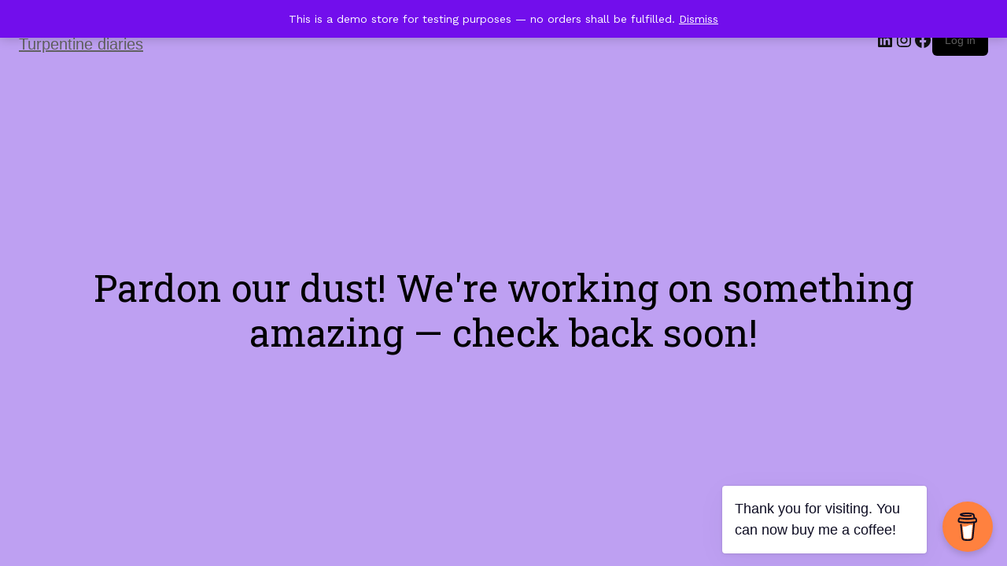

--- FILE ---
content_type: text/css
request_url: https://thomasparkerhudson.com/wordpress/wp-content/themes/vivi-mag/style.css?ver=6.9
body_size: 16207
content:
/*

Theme Name: Vivi Mag
Theme URI: https://www.themeinprogress.com/vivi-mag-elegant-and-stylish-wordpress-theme/
Description: Vivi Mag is an elegant and stylish WordPress theme, perfect for creating online magazines, travel sites, fashion sites, or personal blogs. Vivi Mag offers an intuitive user interface and a wide range of customization options through the WordPress Live Customizer. It is also fully compatible with WooCommerce and optimized for mobile devices.
Author: ThemeinProgress.
Author URI: https://www.themeinprogress.com
Version: 1.1.2
Requires PHP: 5.3
Tested up to: 6.8
Tags: custom-background, custom-colors, custom-logo, custom-menu, custom-header, featured-images, footer-widgets, post-formats, right-sidebar, sticky-post, theme-options, threaded-comments, translation-ready, one-column, two-columns, three-columns, grid-layout, blog, e-commerce, photography
Text Domain: vivi-mag
Domain Path: /languages
License: GNU General Public License v3 or later
License URI: http://www.gnu.org/licenses/gpl-3.0.html

*/

html {
	height:100%;
	min-height:100%;
}

body {
	background-color:#fff;
	min-height:100%;
	height:100%;
    font-family: 'Work Sans',Verdana, Geneva, sans-serif;
}

body.no-scrolling {
    overflow: hidden;
}

* {
    -webkit-box-sizing: border-box;
    -moz-box-sizing: border-box;
    box-sizing: border-box;
}

h1,
h2,
h3,
h4,
h5,
h6,
p,
dl {
	margin:0.8em 0 0.3em;
}

ul,
ol {
	margin:10px 0 10px 15px;
	padding-left:0;
}

h1,
h2,
h3,
h4,
h5,
h6,
h1.title a,
h2.title a,
h3.title a,
h4.title a,
h5.title a,
h6.title a ,
h1.product-title a ,
h3.product-title a ,
h4.product-title a {
	font-family: "Roboto Slab", serif;
	line-height:1.6em;
	font-weight:600;
	text-decoration: none;
    outline: none !important;
}

h1 ,
h1.title a,
h1.product-title a {
	font-size: 24px;
}

h2 ,
h2.title a  {
	font-size: 22px;
}

h3 ,
h3.title a,
h3.product-title a {
	font-size: 20px;
}

h4 ,
h4.title a ,
h4.product-title a {
	font-size: 18px;
}

h5 ,
h5.title a {
	font-size: 16px;
}

h6 ,
h6.title a {
	font-size: 14px;
}

input,
button,
select,
textarea {
	max-width: 100%;
}

select {
	width: 100%;
	height: 50px;
    padding: 8px 10px;
    background: #fff;
    color: #333;
    border-color: #ddd;
}

code {
	display:block;
	white-space:normal !important;
}

button:hover ,
button:active ,
button:focus ,
input:hover ,
input:active ,
input:focus ,
textarea:hover ,
textarea:active ,
textarea:focus {
	outline:none !important;
	text-decoration:none !important;
}

::selection {
	background: #ff6644;
	color:#fff;
}

::-moz-selection {
	background: #ff6644;
	color:#fff;
}

a {
	outline: none;
	border:none;
	font-weight:normal;
	text-decoration:none;
	-webkit-transition: all .3s ease;
	-moz-transition: all .3s ease;
	-o-transition: all .3s ease;
	transition: all .3s ease;
	color:#616161
}

a:hover {
	color:#d14a2b;
}

a:focus {
	outline: thin dotted;
    text-decoration: underline;
}

a,
a:hover,
.title a span,
.post-article a:hover,
.post-article a:active,
.post-article a:focus ,
.sidebar-area a:hover,
.sidebar-area a:active,
.sidebar-area a:focus ,
#footer a:hover,
#footer a:active,
#footer a:focus ,
#footer_widgets a:hover,
#footer_widgets a:active,
#footer_widgets a:focus {
	text-decoration:underline;
}

.clear {
	clear:both;
}

.left {
	float:left;
}

.right {
	float:right;
}

.col-md-8.left-sidebar {
	float:right;
}

.col-md-8.right-sidebar {
	float:left;
}

.sticky {
}

.gallery-caption {
}

.bypostauthor {
}

.screen-reader-text {
	border: 0;
	clip: rect(1px, 1px, 1px, 1px);
	clip-path: inset(50%);
	height: 1px;
	margin: -1px;
	overflow: hidden;
	padding: 0;
	position: absolute !important;
	width: 1px;
	word-wrap: normal !important;
	-webkit-transition: none;
	-moz-transition: none;
	-o-transition: none;
	transition: none;
}

.screen-reader-text:focus {
	background-color: #f1f1f1;
	border-radius: 3px;
	box-shadow: 0 0 2px 2px rgba(0, 0, 0, 0.6);
	clip: auto !important;
	clip-path: none;
	color: #21759b;
	display: block;
	font-size: 14px;
    font-weight: 600;
	height: auto;
	left: 5px;
    line-height: normal;
    padding: 15px 23px 14px;
	text-decoration: none;
	top: 5px;
	width: auto;
	z-index: 100000;
}

#content[tabindex="-1"]:focus {
	outline: 0;
}

/* ===============================================
   WRAPPER
   =============================================== */

#wrapper {
	position: relative;
	-webkit-transition: -webkit-transform 0.6s;
	-moz-transition: -moz-transform 0.6s;
	-o-transition: -o-transform 0.6s;
	transition: transform 0.6s;
	min-height:100%;
}

#wrapper.open-sidebar,
body.overlay-active #overlay-body {
	-webkit-transform: translate3d(-300px, 0, 0);
	-moz-transform: translate3d(-300px, 0, 0);
	-ms-transform: translate3d(-300px, 0, 0);
	-o-transform: translate3d(-300px, 0, 0);
	transform: translate3d(-300px, 0, 0);
}

#wrapper img,
#wrapper iframe,
#wrapper object,
#wrapper embed {
	max-width: 100%;
}

#wrapper img {
	max-height:100%;
	height:auto;
}

/* ===============================================
   Topbar section
   =============================================== */

#topbar-section {
	background: #262626;
	color: #fff;
	height: 50px;
	line-height: 50px;
	text-align: right;
}

.topbar-left-column {
	float: left;
	text-align: left;
	width: calc(100% - 100px);
}

.topbar-right-column {
	float: right;
    text-align: right;
    width: 100px;
}

/* ===============================================
   Social buttons
   =============================================== */

#topbar-section .social-buttons {
    margin: 0;
    position: relative;
    text-align: left;
}

#topbar-section .social-buttons a {
	color:#fff;
    margin: 0 16px 16px 0;
}

#topbar-section .social-buttons a:before {
    top: calc(100% + 49px);
}

#topbar-section .social-buttons a:after {
    top: calc(100% + 10px);
	border-top: none !important;
}

/* Facebook
   ---- */

#topbar-section .social-buttons a[button-title="Facebook"]:after {
    border-bottom: 5px solid #3b5998 !important;
}

/* Twitter
   ---- */

#topbar-section .social-buttons a[button-title="X"]:before {
	background-color: #666666;
}

#topbar-section .social-buttons a[button-title="X"]:after {
    border-bottom: 5px solid #666666;
}

#topbar-section .social-buttons a[button-title="X"]:hover ,
#topbar-section .social-buttons a[button-title="X"]:focus {
	color:#666666 !important
}

/* Flickr
   ---- */

#topbar-section .social-buttons a[button-title="Flickr"]:after {
    border-bottom: 5px solid #ff0084;
}

/* Linkedin
   ---- */

#topbar-section .social-buttons a[button-title="Linkedin"]:after {
    border-bottom: 5px solid #007bb6;
}

/* Slack
   ---- */

#topbar-section .social-buttons a[button-title="Slack"]:after {
    border-bottom: 5px solid #CF0E5B;
}

/* Pinterest
   ---- */

#topbar-section .social-buttons a[button-title="Pinterest"]:after {
    border-bottom: 5px solid #CF0E5B;
}

/* Tumblr
   ---- */

#topbar-section .social-buttons a[button-title="Tumblr"]:after {
    border-bottom: 5px solid #32506d;
}

/* Soundcloud
   ---- */

#topbar-section .social-buttons a[button-title="Soundcloud"]:after {
    border-bottom: 5px solid #FF9533;
}

/* Spotify
   ---- */

#topbar-section .social-buttons a[button-title="Spotify"]:after {
    border-bottom: 5px solid #1ED761;
}

/* Youtube
   ---- */

#topbar-section .social-buttons a[button-title="Youtube"]:after {
    border-bottom: 5px solid #CD201F;
}

/* Vimeo
   ---- */

#topbar-section .social-buttons a[button-title="Vimeo"]:after {
    border-bottom: 5px solid #19B7EA;
}

/* Vk
   ---- */

#topbar-section .social-buttons a[button-title="Vk"]:after {
    border-bottom: 5px solid #5181B8;
}

/* Instagram
   ---- */

#topbar-section .social-buttons a[button-title="Instagram"]:after {
    border-bottom: 5px solid #3F729B;
}

/* Deviantart
   ---- */

#topbar-section .social-buttons a[button-title="Deviantart"]:after {
    border-bottom: 5px solid #05CC46;
}

/* Github
   ---- */

#topbar-section .social-buttons a[button-title="Github"]:after {
    border-bottom: 5px solid #4183C4;
}

/* Xing
   ---- */

#topbar-section .social-buttons a[button-title="Xing"]:after {
    border-bottom: 5px solid #126567;
}

/* Dribbble
   ---- */

#topbar-section .social-buttons a[button-title="Dribbble"]:after {
    border-bottom: 5px solid #E94C88;
}

/* Dropbox
   ---- */

#topbar-section .social-buttons a[button-title="Dropbox"]:after {
    border-bottom: 5px solid #0060FF;
}

/* Whatsapp
   ---- */

#topbar-section .social-buttons a[button-title="Whatsapp"]:after {
    border-bottom: 5px solid #4FCE5D;
}

/* Telegram
   ---- */

#topbar-section .social-buttons a[button-title="Telegram"]:after {
    border-bottom: 5px solid #0088CC;
}

/* Trello
   ---- */

#topbar-section .social-buttons a[button-title="Trello"]:after {
    border-bottom: 5px solid #0079bf;
}

/* Twitch
   ---- */

#topbar-section .social-buttons a[button-title="Twitch"]:after {
    border-bottom: 5px solid #6441a5;
}

/* Tripadvisor
   ---- */

#topbar-section .social-buttons a[button-title="Tripadvisor"]:after {
    border-bottom: 5px solid #00af87;
}

/* Vine
   ---- */

#topbar-section .social-buttons a[button-title="Vine"]:after {
    border-bottom: 5px solid #00b488;
}

/* Skype
   ---- */

#topbar-section .social-buttons a[button-title="Skype"]:after {
    border-bottom: 5px solid #00AFF0;
}

/* Email
   ---- */

#topbar-section .social-buttons a[button-title="Email"]:after {
    border-bottom: 5px solid #262626;
}

/* RSS
   ---- */

#topbar-section .social-buttons a[button-title="Rss"]:after {
    border-bottom: 5px solid #f60;
}

/* ===============================================
   News ticker
   =============================================== */

.ticker-section {
	width:auto;
	max-width:100%;
	height: 50px;
	line-height: 50px;
	text-align:left;
	position:relative;
	margin: 0;
	margin-top:0;
	margin-bottom: 0;
}

.ticker-section strong  {
	float: left;
	font-size:14px;
	margin-right: 10px;
}

.ticker-section strong span {
	padding:0 5px;
	background:red;
	color:#fff;
	font-weight: 500;
}

.ticker-section .ticker {
	height: 50px;
	line-height: 50px;
}

.ticker-section .ticker div {
	display: inline-block;
	word-wrap: break-word;
	width: auto;
    text-align: left;
    position: relative;
    white-space: nowrap;
    overflow: hidden;
    text-overflow: ellipsis;
    -o-text-overflow: ellipsis;
    text-rendering: optimizeLegibility;
}

.ticker-section .ticker ul {
	margin: 0;
}

.ticker-section .ticker li {
	display: none;
}

.ticker-section .ticker a {
	color:#fff;
	text-decoration: none;
}

/* ===============================================
   HEADER
   =============================================== */

#header-wrapper {
	position:relative;
	z-index:1001;
	padding:0;
	margin-bottom:30px;
}

#header {
    padding: 50px 0 !important;
    color: #616161;
    width: 100%;
	position: relative;
}

#menu-wrapper.fixed {
	position:fixed;
	top:0;
	left:0;
	width:100%;
	background:#fff;
	border-top: solid 1px #ddd;
	border-bottom: solid 1px #ddd;
	z-index:1001;
	line-height:54px;
	min-height:54px;
	height:auto;
}

body.logged-in #menu-wrapper.fixed {
	top:32px;
}

body.woocommerce-demo-store #menu-wrapper.fixed {
	top:48px;
}

body.woocommerce-demo-store.logged-in #menu-wrapper.fixed {
	top:80px;
}

body.is_customizer_panel.logged-in #menu-wrapper.fixed ,
body.is_customizer_panel.woocommerce-demo-store #menu-wrapper.fixed ,
body.is_customizer_panel.woocommerce-demo-store.logged-in #menu-wrapper.fixed.fixed {
	top:0;
}

@media screen and (min-width : 0) and (max-width : 600px) {

	body.logged-in #menu-wrapper.fixed,
	body.woocommerce-demo-store #menu-wrapper.fixed,
	body.woocommerce-demo-store.logged-in #menu-wrapper.fixed {
		top:0 !important;
	}

}

/* ===============================================
   LOGO
   =============================================== */

#logo {
	position:relative;
	text-align:center;
	padding:0;
	word-break: break-all;
}

#logo a {
	font-size:70px;
	font-weight:500;
	color:#262626;
	text-decoration:none;
	text-align:center;
	-webkit-transition: all .3s ease;
	-moz-transition: all .3s ease;
	-o-transition: all .3s ease;
	transition: all .3s ease;
	line-height:0.8em;
}

#logo a:hover,
#logo a:focus{
	text-decoration:none;
	color:#d14a2b;
	border-bottom:none;
}

#logo a span {
	font-size:14px;
	display:block;
	text-align:center;
	margin:0;
	line-height:1.6em;
	margin-top:20px;
}

/* ===============================================
   BREADCRUMB
   =============================================== */

#breadcrumb_wrapper {
	width:100%;
	background:#f3f3f3;
	padding:25px 0;
	margin-top: -30px;
	margin-bottom:30px;
}

body.is_minimal_layout #breadcrumb_wrapper {
	margin-top: 0px;
}

#breadcrumb_wrapper ul#breadcrumb {
	margin-bottom:0;
	text-align:left;
	font-size:12px !important;
	margin:0;
	padding:0;
}

#breadcrumb_wrapper ul#breadcrumb a ,
#breadcrumb_wrapper ul#breadcrumb li ,
#breadcrumb_wrapper ul#breadcrumb li a {
	display:inline-block;
	line-height:1.8em;
	font-size:12px !important;

}

#breadcrumb_wrapper ul#breadcrumb li:first-of-type {
	margin-right:7px;
}

#breadcrumb_wrapper ul#breadcrumb i.fa-long-arrow-right {
	margin:0 5px;
	line-height:1.8em;
}

/* ===============================================
   Top section
   =============================================== */

.top-section-wrapper  {
	background:#f3f3f3;
	padding:30px 0;
	margin-top: -30px;
	margin-bottom:30px;
}
   
.top-section-wrapper .archive-title,
.top-section-wrapper .search-result-title {
	font-size: 20px;
	text-align: center;
	margin:0
}

body.is_minimal_layout #breadcrumb_wrapper + .top-section-wrapper  {
	margin-top: 0px;
}

/* ===============================================
   SCROLL SIDEBAR
   =============================================== */

#sidebar-wrapper {
	-webkit-perspective: 1000px;
	-moz-perspective: 1000px;
	-ms-perspective: 1000px;
	-o-perspective: 1000px;
 	perspective: 1000px;
 	right: 0;
 	top: 0;
 	bottom: 0;
 	height: 100%;
 	position: fixed;
	z-index: 9999;
}

body.logged-in:not(.is_customizer_panel) #sidebar-wrapper #scroll-sidebar {
	top:32px;
}

#sidebar-wrapper #scroll-sidebar,
body.logged-in.customizer_active #sidebar-wrapper #scroll-sidebar {
	right:-300px; 
	width:300px;
	overflow:hidden;
	background:#2D3032; 
	position:fixed; 
	visibility: hidden; 
	height:100%;  
	padding:25px 0; 
	border-top:solid 1px #444649;
	-webkit-transition: 0.6s;
	-moz-transition: 0.6s;
	-o-transition: 0.6s;
	transition: 0.6s;
	-webkit-transform: rotateY(-90deg);
	-moz-transform: rotateY(-90deg);
	-ms-transform: rotateY(-90deg);
	-o-transform: rotateY(-90deg);
	transform: rotateY(-90deg);
	-webkit-transform-origin: 0% 50%;
	-moz-transform-origin: 0% 50%;
	-ms-transform-origin: 0% 50%;
	-o-transform-origin: 0% 50%;
	transform-origin: 0% 50%;
    -webkit-transform-style: preserve-3d;
	-moz-transform-style: preserve-3d;
	-ms-transform-style: preserve-3d;
	-o-transform-style: preserve-3d;
	transform-style: preserve-3d;
	top:0;
}

body.overlay-active #sidebar-wrapper #scroll-sidebar ,
body.logged-in.customizer_active.overlay-active #sidebar-wrapper #scroll-sidebar {
	visibility: visible; 
	-webkit-transform: rotateY(0deg);
	-moz-transform: rotateY(0deg);
	-ms-transform: rotateY(0deg);
	-o-transform: rotateY(0deg);
	transform: rotateY(0deg);
	-webkit-transform: translate3d(-300px, 0, 0);
	-moz-transform: translate3d(-300px, 0, 0);
	-ms-transform: translate3d(-300px, 0, 0);
	-o-transform: translate3d(-300px, 0, 0);
	transform: translate3d(-300px, 0, 0);
}

#sidebar-wrapper #scroll-sidebar .open-modal-sidebar {
	text-align:center;
	width:100%;
	position:relative;
	top:0;
	right:0;
}

#sidebar-wrapper #scroll-sidebar .wrap {
	z-index:999;
}

.open-modal-sidebar i {
	color:#fff;
	padding: 0;
	margin-left: 10px;
	-webkit-transition: color .1s linear;
	-moz-transition: color .1s linear;
	-o-transition: color .1s linear;
	transition: color .1s linear;
}

.open-modal-sidebar:hover i ,
.open-modal-sidebar:active i ,
.open-modal-sidebar:focus i {
	color:#d14a2b;
}

#sidebar-wrapper #scroll-sidebar .open-modal-sidebar i {
	color:#fff;
}

#sidebar-wrapper #scroll-sidebar .post-article {
	background:#2D3032; 
	color:#fff; 
	border-bottom:solid 1px #575757;
    padding: 40px;
    word-wrap: break-word;
    position: relative;
}

#sidebar-wrapper #scroll-sidebar .post-article.mobile-menu-wrapper {
    padding: 40px 30px;
}

#sidebar-wrapper #scroll-sidebar .post-article:last-of-type {
	border-bottom:none
}

#sidebar-wrapper #scroll-sidebar .post-article .article {
	padding:25px;
}

#sidebar-wrapper #scroll-sidebar h3.title {
	padding: 0;
	line-height:1em;
	color:#fff;
	margin-bottom: 30px;
}

#sidebar-wrapper #scroll-sidebar .mobile-menu-wrapper h3.title {
	padding: 0 10px;
}

#sidebar-wrapper #scroll-sidebar .title-container .title ,
#footer .title-container .title {
	background:#2D3032;
}

#sidebar-wrapper #scroll-sidebar .title-container:after ,
#footer .title-container:after {
	background: #444649;
}

#sidebar-wrapper #scroll-sidebar a,
#sidebar-wrapper #scroll-sidebar p,
#sidebar-wrapper #scroll-sidebar li,
#sidebar-wrapper #scroll-sidebar address,
#sidebar-wrapper #scroll-sidebar dd, 
#sidebar-wrapper #scroll-sidebar blockquote,
#sidebar-wrapper #scroll-sidebar td,
#sidebar-wrapper #scroll-sidebar th,
#sidebar-wrapper #scroll-sidebar caption,
#sidebar-wrapper #scroll-sidebar label,
#sidebar-wrapper #scroll-sidebar .textwidget {
	color:#fff;
}

#sidebar-wrapper #scroll-sidebar a:hover,
#sidebar-wrapper #scroll-sidebar a:active,
#sidebar-wrapper #scroll-sidebar a:focus{
	color:#d14a2b;
	outline: solid 1px;
}

#sidebar-wrapper #scroll-sidebar img {
	max-width:100%;
}

#sidebar-wrapper #scroll-sidebar ul,
#sidebar-wrapper #scroll-sidebar ol {
	list-style: none;
	margin: 0;
}

#sidebar-wrapper #scroll-sidebar label {
	display:block;
}

#sidebar-wrapper #scroll-sidebar .close-modal-sidebar {
	display: inline-block;
    margin: 0px 0 0 30px;
    width: 30px;
    height: 30px;
    line-height: 30px;
    text-align: center;
    float: none;
    padding: 0;
}

#sidebar-wrapper #scroll-sidebar .close-modal-sidebar span {
	-webkit-transition: transform .2s linear;
	-moz-transition: transform .2s linear;
	-o-transition: transform .2s linear;
	transition: transform .2s linear;
	text-decoration: none;
}

#sidebar-wrapper #scroll-sidebar .close-modal-sidebar span:before {
	text-decoration: none;
}

#sidebar-wrapper #scroll-sidebar .close-modal-sidebar:hover span ,
#sidebar-wrapper #scroll-sidebar .close-modal-sidebar:focus span,
#sidebar-wrapper #scroll-sidebar .close-modal-sidebar:active span {
    -webkit-transform: rotate(90deg);
    -moz-transform: rotate(90deg);
    -o-transform: rotate(90deg);
    transform: rotate(90deg);
	text-decoration: none;
}

#overlay-body {
	position: fixed;
	content: "";
	top: 0;
	left: 0;
	width: 100%;
	height: 100%;
	background-color: #fff;
	z-index:9998;
	visibility:hidden;
	display:none;
	opacity: 0.6;
	filter: alpha(opacity=60);
	cursor:pointer;
	overflow: hidden; 
	-moz-transition: 0.6s;
	-o-transition: 0.6s;
	transition: 0.6s;
}

#overlay-body.visible {
	visibility:visible;
	display:block;
}

body.overlay-active {
	overflow:hidden;
}

.open-modal-sidebar {
	display: inline-block;
	cursor: pointer;
	z-index: 9999;
}

.close-modal-sidebar {
	padding:14px 0;
	position:relative;
	cursor:pointer;
	float:left;
}

/* ===============================================
   MENU WRAPPER
   =============================================== */

#menu-wrapper {
	position:relative;
	background:#fff;
	text-align:left;
	padding:0;
	width:100%;
}

#menu-wrapper::before,
#menu-wrapper::after {
    content: "";
    position: absolute;
    left: 0;
    right: 0;
}

#menu-wrapper::before {
    height: 5px;
    background-color: #d14a2b;
}

#menu-wrapper::after {
    height: 100%;
    background-color: #262626;
}

#menu-wrapper::before {
    top: -5px;
}

#menu-wrapper::after {
    bottom: 0;
}

body.is_minimal_layout #menu-wrapper::before,
body.is_minimal_layout #menu-wrapper::after {
    left: 15px;
    right: 15px;
}

/* ===============================================
   MAIN MENU
   =============================================== */

nav.header-menu {
	display:block;
	position:relative;
	float:left;
	margin:0 auto;
	width:100%
}

nav.header-menu ul {
	list-style:none;
	margin:0;
	display:block;
	width:100%;
	border:none;
	text-align:left;
}

nav.header-menu.center_align_layout ul {
	text-align:center;
}

nav.header-menu ul li {
	position:relative;
	display:inline-block;
	text-align:left;
}

nav.header-menu ul li a {
	text-decoration:none;
	display:block;
	z-index:1;
	padding:0 12px;
	margin:0;
	color: #fff;
	font-size:14px;
	font-weight:600;
	text-transform:uppercase;
	-webkit-transition: all .1s linear;
	-moz-transition: all .1s linear;
	-o-transition: all .1s linear;
	transition: all .1s linear;
	position:relative;
	line-height:53px
}

nav.header-menu ul li:first-of-type a {
	padding-left:0;
}

nav.header-menu a:hover,
nav.header-menu ul li a:hover,
nav.header-menu li:hover > a,
nav.header-menu a:focus,
nav.header-menu ul li a:focus,
nav.header-menu li:focus > a,
nav.header-menu ul li.current-menu-item > a,
nav.header-menu ul li.current_page_item > a,
nav.header-menu ul li.current-menu-parent > a,
nav.header-menu ul li.current_page_ancestor > a,
nav.header-menu ul li.current-menu-ancestor > a {
	color:#d14a2b;
}

nav.header-menu ul.children ,
nav.header-menu ul.sub-menu {
	opacity:0;
	position: absolute;
	top:53px;
	left: -9999em;
	background:#262626;
    border-top: none;
	z-index:10001;
	width:100%;
	min-width:213px;
	-webkit-transition: opacity 0.3s ease 0s;
	-o-transition: opacity 0.3s ease 0s;
	transition: opacity 0.3s ease 0s;
}

nav.header-menu ul.children li ,
nav.header-menu ul.sub-menu li {
	position:relative;
	margin:0;
	line-height:1.2em;
	text-transform:none;
	width:100%;
	min-width:213px;
	min-height: inherit;
	padding:0
}

nav.header-menu li li:hover > ul,
nav.header-menu li li:focus > ul,
nav.header-menu li li.focus > ul {
	top:0px;
	left: 100%;
}

nav.header-menu ul.children li a ,
nav.header-menu ul.sub-menu li a {
	text-decoration:none;
	text-align:left;
	display:block;
	padding:14px;
	margin:0;
	border:none;
	line-height:inherit !important
 }

nav.header-menu ul.children li ul:before ,
nav.header-menu ul.sub-menu li ul:before {
	display:none;
}

nav.header-menu li:hover > ul,
nav.header-menu li:focus > ul,
nav.header-menu li.focus > ul {
	opacity:1;
	left:0
}

.menu-toggle,
.dropdown-toggle {
	display: none;
}

nav.header-menu ul.children li ul:before ,
nav.header-menu ul.sub-menu li ul:before {
	display:none;
}

#header nav.header-menu ul li a {
	font-size:12px;
}

/* ===============================================
   MOBILE MENU
   =============================================== */

nav#mobilemenu {
	display:block ;
	position:relative;
	margin: 0;
	padding:0;
	width:100%;
}

nav#mobilemenu ul {
	list-style:none;
	margin:0;
	display:block;
	width:100%;
	border:none;
	text-align:left;
}

nav#mobilemenu ul li {
	position:relative;
	display:block;
	padding:0 !important;
	text-align:left;
}

nav#mobilemenu ul li:last-of-type {
	border-bottom:none;
}

nav#mobilemenu ul li:after {
	display:none;
	visibility:hidden;
}

nav#mobilemenu ul li a {
	text-decoration:none;
	display:block;
	z-index:1;
	padding:10px;
	font-size:16px;
	-webkit-transition: all .1s linear;
	-moz-transition: all .1s linear;
	-o-transition: all .1s linear;
	transition: all .1s linear;
	position:relative;
	cursor:pointer;
	line-height:1.8em;
	color:#fff;
}

nav#mobilemenu ul li.menu-item-has-children a {
	display:inline-block;
	width:89%;
}

nav#mobilemenu ul li.menu-item-has-children a + a {
	width:10%;
	text-align:center;
	padding: 0
}

nav#mobilemenu.mobile-menu-2 ul li.menu-item-has-children a {
	width:100%;
}

nav#mobilemenu ul li a:hover,
nav#mobilemenu ul li a:active,
nav#mobilemenu ul li a:focus,
nav#mobilemenu li:hover > a,
nav#mobilemenu li:active > a,
nav#mobilemenu li:focus > a,
nav#mobilemenu ul li.current-menu-item > a,
nav#mobilemenu ul li.current_page_item > a,
nav#mobilemenu ul li.current-menu-parent > a,
nav#mobilemenu ul li.current_page_ancestor > a,
nav#mobilemenu ul li.current-menu-ancestor > a {
	color:#d14a2b;
}

nav#mobilemenu .sub-menu,
nav#mobilemenu .children {
	display:none;
	margin:0 !important;
	z-index:9999;
	padding:15px 0;
}

nav#mobilemenu li li a,
nav#mobilemenu li li li a {
	text-decoration:none;
	border-top:none;
	font-size:12px
}

nav#mobilemenu .sf-sub-indicator {
	right:10px;
	font-size: 14px;
	color:inherit
}

nav#mobilemenu.mobile-menu-2 .sf-sub-indicator {
    right: 10px;
    position: absolute;
	width:14px;
	height:14px;
	line-height:14px;
    top: 50%;
    margin-top: -7px;
	font-size: 14px;
}

/* ===============================================
   RECENT POSTS SECTION
   =============================================== */

.recent-posts-section {
    position: relative;
    background: #fff;
    margin: -30px 0 0 0;
    padding: 30px 0;
}

#header_sidebar + .recent-posts-section {
    margin-top:-30px;
}

body.is_minimal_layout .recent-posts-section::after {
    left: 30px;
    right: 30px;
}

.recent-posts-grid {
    display: grid;
    grid-template-columns: 2fr 1fr 1fr;
    gap: 20px;
}

.recent-posts-left-column, 
.recent-posts-center-column, 
.recent-posts-right-column {
    display: flex;
    flex-direction: column;
    gap: 20px;
}

.recent-post {
    overflow: hidden;
    display: flex;
    flex-direction: column;
}

.recent-post img {
    width: 100%;
    height: auto;
    object-fit: cover;
}

.recent-post .recent-post-title {
    line-height:1.2em
}

.recent-post .recent-post-title a {
    font-weight:600;
    text-decoration:none
}

.recent-post-info {
    padding: 15px 0;
    flex: 1;
}

.recent-post-info h3 {
    margin-top: 0;
    margin-bottom: 10px;
    font-size: 1.5em;
    color: #333;
    text-decoration: none;
    outline: none !important;
}

.recent-post-meta {
    margin-bottom: 15px;
    color: #777;
}

.recent-post-meta .recent-post-category {
    position: relative;
}

.recent-post-meta .recent-post-category a {
    text-decoration:none;
	font-weight: 600;
}

.recent-post-meta .recent-post-category::after {
    content: "\2022";
}

.recent-post-meta .recent-post-category,
.recent-post-meta .recent-post-date {
    color: #616161;
}

.recent-post-summary {
    margin: 0;
    color: #555;
}

.recent-post.recent-post-large {
    grid-column: span 2;
}

.recent-post.recent-post-small {
    grid-column: span 1;
}

.recent-posts-left-column .recent-post.recent-post-small {
    padding-bottom: 20px;
    border-bottom: solid 1px #ddd;
}

.recent-posts-left-column .recent-post.recent-post-small:last-of-type {
    border-bottom: none;
}

.recent-post.recent-post-small h3 {
    margin:0;
}

.recent-post.recent-post-small h3 a {
    font-size:16px;
}

.recent-post.recent-post-small .recent-post-meta {
    margin:10px 0 0 0
}

/* ===============================================
   TRENDING POSTS
   =============================================== */
   
.trending-articles-wrapper {
	position: relative;
	width: 100%;
	margin-bottom: 30px;
	background-color: #f3f3f3
}

#header-wrapper + .trending-articles-wrapper {
	margin: -30px 0 30px 0;
}

.trending-articles-section {
    padding: 30px 0;
}

.trending-articles-section-title {
    font-size: 24px;
    padding-bottom: 0;
    margin:0 0 30px 0; 
    text-align: center;
}

.trending-articles-grid {
	display: grid;
	grid-template-columns: repeat(3, 1fr);
	grid-template-rows: 1fr;
	grid-column-gap: 15px;
	grid-row-gap: 0px;
}

.trending-article-1 { grid-area: 1 / 1 / 2 / 2; }
.trending-article-2 { grid-area: 1 / 2 / 2 / 3; }
.trending-article-3 { grid-area: 1 / 3 / 2 / 4; }

.trending-article-inner {
	display: flex;
}

.trending-article img {
	width: 185px;
    height: 100% !important;
    margin-right: 15px;
}

.trending-article-content {
    text-align: left;
	width: 100%;
}

.trending-article h3 {
    font-size: 16px;
    margin: 0 0 10px 0;
}

.trending-article h3 a {
    font-weight: 600;
    text-decoration: none;
}

.trending-article .trending-article-author {
    font-size: 12px;
    color: #555;
}

/* ===============================================
   Post block
   =============================================== */

.news_container {
	background:#fff;
	overflow:hidden;
	padding: 0;
	padding:0px;
	margin-bottom:30px;
}

.news_container img {
	height:auto;
}

.news_container h4.title {
	background: none !important;
    margin: 0 0 20px 0 !important;
    padding-bottom: 5px !important;
}

 /* Layout 1 */

.layout-1 .news_left_col {
	float:left;
	width:calc(60% - 15px);
	margin-right:15px;
}

.layout-1 .news_right_col {
	float:right;
	width:40%
}

.main_article .article_featured_img {
	float:none;
}

.main_article .article_details {
	float:none;
	margin-top:15px;
}

.main_article .article_details h3 {
	font-size: 19px;
    font-weight: 600;
    line-height: 24px;
    margin: 0 0 9px;
	text-decoration: none;
}

.main_article .article_details a {
	text-decoration: none;
}

.main_article .meta-info {
	font-size:12px
}

.small_article {
	margin-bottom:15px;
}

.small_article:last-of-type {
	margin-bottom: 0 !important
}

.small_article .article_featured_img {
	float:left;
	margin-right:15px;
}

.small_article .article_details {
	float:left;
	width: calc(100% - 135px);
}

.small_article .article_details h3 {
	font-size: 16px;
    font-weight: 600;
    line-height: 20px;
    margin: 0 0 9px;
}

.small_article .article_details a {
	text-decoration: none;
}

.small_article .meta-info {
	font-size:12px
}

 /* Layout 2 */

.layout-2 .news_left_col {
	float:left;
	width:calc(50% - 7.5px);
	margin-right:15px;
}

.layout-2 .news_right_col {
	float:right;
	width:calc(50% - 7.5px);
}

.layout-2 .main_article {
	margin-bottom:20px;
}

/* Hero article*/

.main_article.hero_article {
	height:200px;
    background-size: cover;
    background-position: center;
    position: relative;
}

.main_article.hero_article .hero_article_details {
    position: absolute;
    width: 100%;
    height: 100%;
    left: 0;
    top: 0;
	margin:0;
}

.main_article.hero_article .hero_article_details:before {
    bottom: 0;
    content: "";
    display: block;
    height: 100%;
    width: 100%;
    position: absolute;
    opacity: .3;
    background: rgb(255,255,255);
    background: linear-gradient(180deg, rgba(255,255,255,0.2) 0%, rgba(255,255,255,0.3) 30%, rgba(143,143,143,0.4) 50%, rgba(0,0,0,0.6) 100%);
    -moz-transition: opacity 0.5s ease;
    -o-transition: opacity 0.5s ease;
    -ms-transition: opacity 0.5s ease;
    transition: opacity 0.5s ease;
}

.main_article.hero_article .hero_article_inner_details {
    position: absolute;
    bottom: 15px;
    color: #fff;
    padding: 0 20px;
}

.hero-post-permalink {
    position: absolute;
    width: 100%;
    height: 100%;
    left: 0;
    top: 0;
	z-index:999;
}

.hero_article .hero-post-permalink:hover + .hero_article_details:before,
.hero_article .hero-post-permalink:focus + .hero_article_details:before {
	opacity: 0.5;
	-ms-filter:progid:DXImageTransform.Microsoft.Alpha(Opacity= 50);
	filter: alpha(opacity= 50);
}

.standard-post-permalink {
	position:relative;
	display:block
}

.standard-post-permalink:after {
	content: '';
	display: block;
	position: absolute;
    width: 100%;
    height: 100%;
    left: 0;
    top: 0;
    opacity: 0;
    background: rgb(255,255,255);
    background: linear-gradient(180deg, rgba(255,255,255,0.2) 0%, rgba(255,255,255,0.3) 30%, rgba(143,143,143,0.4) 50%, rgba(0,0,0,0.6) 100%);
	z-index:999;
    -moz-transition: opacity 0.5s ease;
    -o-transition: opacity 0.5s ease;
    -ms-transition: opacity 0.5s ease;
    transition: opacity 0.5s ease;
}

.standard-post-permalink:hover:after ,
.standard-post-permalink:focus:after {
	opacity: 0.3;
	-ms-filter:progid:DXImageTransform.Microsoft.Alpha(Opacity= 30);
	filter: alpha(opacity= 30);
}

.sidebar-area h4.title span,
.news_container h4.title span,
#header_sidebar.sidebar-area h2.wp-block-heading,
#bottom_sidebar.sidebar-area h2.wp-block-heading {
    font-size: 14px;
    padding: 5px 10px;
    display: inline-block;
    color: #fff;
    margin-top: 0px;
    text-transform: uppercase;
    margin: 0;
    font-weight: 500;
    margin-right: 10px;
    background-color: #d14a2b;
    line-height: 1.4em;
	position:relative
}

.sidebar-area h4.title span:after,
.news_container h4.title span:after,
#header_sidebar.sidebar-area h2.wp-block-heading:after,
#bottom_sidebar.sidebar-area h2.wp-block-heading:after {
    content: '';
    position: absolute;
    bottom: 0;
    left: 0;
    width: 1170px;
    height: 2px;
    background: #d14a2b;
    z-index: 998;
}
 
#header_sidebar.sidebar-area h2.wp-block-heading,
#bottom_sidebar.sidebar-area h2.wp-block-heading {
	margin-bottom: 15px
}

.sidebar-area h4.title ,
.news_container h4.title,
#header_sidebar.sidebar-area .widget_block,
#bottom_sidebar.sidebar-area .widget_block {
	overflow: hidden;
}

/* ===============================================
   Related posts
   =============================================== */

.related-posts section {
    display: inline-block;
    width: 33%;
    margin-right: 0.5%;
}

.related-posts h3 {
	line-height:30px;
	margin:30px 0;
	text-align:center;
}

.related-posts section .related_post_details {
    -moz-transition: outline 0.5s ease;
    -o-transition: outline 0.5s ease;
    -ms-transition: outline 0.5s ease;
    transition: outline 0.5s ease;
    outline: dotted 1px transparent;
	text-align:center
}

.related-posts section:last-of-type {
    margin-right: 0;
}

.related-posts section .related_post_permalink:hover + .related_post_details ,
.related-posts section .related_post_permalink:focus + .related_post_details {
    outline: dotted 1px red;
}

.single_related_post {
	height:200px;
    background-size: cover;
    background-position: center;
    position: relative;
}

.single_related_post .related_post_details {
    position: absolute;
    width: 100%;
    height: 100%;
    left: 0;
    top: 0;
	margin:0;
}

.single_related_post .related_post_details:before {
    bottom: 0;
    content: "";
    display: block;
    height: 100%;
    width: 100%;
    position: absolute;
    opacity: .3;
    background: rgb(255,255,255);
    background: linear-gradient(180deg, rgba(255,255,255,0.2) 0%, rgba(255,255,255,0.3) 30%, rgba(143,143,143,0.4) 50%, rgba(0,0,0,0.6) 100%);
    -moz-transition: opacity 0.5s ease;
    -o-transition: opacity 0.5s ease;
    -ms-transition: opacity 0.5s ease;
    transition: opacity 0.5s ease;
}

.single_related_post .related_post_inner_details {
    position: absolute;
    bottom: 15px;
    color: #fff;
    padding: 0 20px;
}

.single_related_post .related_post_inner_details h3 {
    margin: 0;
	font-size: 16px;
    line-height: 1.4em;
}

.related_post_permalink {
    position: absolute;
    width: 100%;
    height: 100%;
    left: 0;
    top: 0;
	z-index:999;
}

.related_post_permalink:hover + .related_post_details:before,
.related_post_permalink:focus + .related_post_details:before {
	opacity: 0.5;
	-ms-filter:progid:DXImageTransform.Microsoft.Alpha(Opacity= 50);
	filter: alpha(opacity= 50);
}

/* ===============================================
   SIDEBARS
   =============================================== */

#sidebar .sidebar-box {
	padding:0 25px;
}

.sidebar-area a,
.sidebar-area p,
.sidebar-area li,
.sidebar-area address,
.sidebar-area dd,
.sidebar-area blockquote,
.sidebar-area td,
.sidebar-area th,
.sidebar-area .textwidget {
	line-height:1.9em;
	font-weight: normal;
}

.sidebar-area ul {
	list-style:none;
	font-weight: normal;
	margin:0;
	padding:0;
}

.sidebar-area ul ul {
    margin: 15px 0;
}

.sidebar-area li li a {
    font-size: 12px;
}

.sidebar-area h4.title,
.sidebar-area h2.wp-block-heading {
	font-size: 18px;
	padding: 0;
	margin: 0 0 15px 0;
	position:relative;
	text-align:left
}

.sidebar-area select,
.sidebar-area textarea,
.sidebar-area input[type="text"],
.sidebar-area input[type="password"],
.sidebar-area input[type="datetime"],
.sidebar-area input[type="datetime-local"],
.sidebar-area input[type="date"],
.sidebar-area input[type="month"],
.sidebar-area input[type="time"],
.sidebar-area input[type="week"],
.sidebar-area input[type="number"],
.sidebar-area input[type="email"],
.sidebar-area input[type="url"],
.sidebar-area input[type="search"],
.sidebar-area input[type="tel"],
.sidebar-area input[type="color"],
.sidebar-area .uneditable-input{
	-webkit-border-radius: 0;
	-moz-border-radius: 0;
	border-radius: 0;
	width:96%;
	padding: 5px 2%;
}

/* ===============================================
   FOOTER
   =============================================== */

#footer {
	color:#616161;
	background:#fff;
	width:100%;
	position:absolute;
	bottom:0;
}

#footer .copyright {
	padding: 50px 0;
	text-align:center
}

#footer .copyright p {
	margin:0;
	line-height: 1.8em;
}

#footer_widgets {
	padding: 50px 0;
	color:#fff;
	background:#2D3032;
	width:100%;
	position:relative;
}

#footer_widgets .col-md-3:not(:nth-child(-n+4)) .widget-box {
    margin-top: 15px;
}

#footer_widgets .sidebar-area h4.title,
#footer_widgets .sidebar-area .wp-block-heading {
	position:relative;
    font-size: 14px;
	text-transform: uppercase;
	margin: 0 0 15px 0;
    padding: 5px 10px !important;
	background-color: #d14a2b;
	display: inline-block;
	overflow: initial;
}

#footer_widgets .sidebar-area .widget-box {
    overflow: hidden;
    margin-bottom: 15px;
}

#footer_widgets .sidebar-area h4.title:after,
#footer_widgets .sidebar-area .wp-block-heading:after {
    content: '';
    position: absolute;
    bottom: 0;
    left: 0;
    width: 1170px;
    height: 2px;
    background: #d14a2b;
    z-index: 998;
}

#footer_widgets .textwidget {
	line-height:1.8em;
}

#footer .copyright p,
#footer .copyright a,
#footer .copyright span,
#footer .copyright .title,
#footer .copyright li,
#footer .copyright address,
#footer .copyright dd,
#footer .copyright blockquote,
#footer .copyright td,
#footer .copyright th {
	color:#616161;
}

#footer_widgets .sidebar-area,
#footer_widgets .sidebar-area .textwidget,
#footer_widgets .sidebar-area p,
#footer_widgets .sidebar-area a,
#footer_widgets .sidebar-area span,
#footer_widgets .sidebar-area .title,
#footer_widgets .sidebar-area li,
#footer_widgets .sidebar-area address,
#footer_widgets .sidebar-area dd,
#footer_widgets .sidebar-area blockquote,
#footer_widgets .sidebar-area td,
#footer_widgets .sidebar-area th {
	color:#fff;
}

#footer li,
#footer_widgets .sidebar-area li {
    position: relative;
}

#bottom_sidebar li {
    padding: 0;
}

#header_sidebar .post-container,
#bottom_sidebar .post-container {
	border-bottom:solid 1px #ddd
}

#bottom_sidebar .post-container:first-of-type {
	border-top:solid 1px #ddd
}

#bottom_sidebar .post-container:last-of-type {
	border-bottom:none
}

/* ===============================================
   BACK TO TOP
   =============================================== */

#back-to-top {
	position:fixed;
	bottom:15px;
	right:15px;
	display:none;
	z-index:1000
}

#back-to-top span {
    width: 40px;
    height: 40px;
    line-height: 40px;
    text-align: center;
    padding: 0;
    font-size: 18px;
    -webkit-transition: all .3s ease;
    -moz-transition: all .3s ease;
    -o-transition: all .3s ease;
    transition: all .3s ease;
    color: #a7a7a7;
    display: inline-block;
}

#back-to-top span.open,
#back-to-top span:hover {
	cursor:pointer;
	color:#d14a2b;
}

/* ===============================================
   BORDERS
   =============================================== */

.woocommerce .woocommerce-error,
.woocommerce .woocommerce-message,
.woocommerce .woocommerce-info,
.woocommerce .woocommerce_cart_details,
.woocommerce .cart-collaterals .cart_totals,
.woocommerce-page .cart-collaterals .cart_totals,
.product-content,
.no-padding,
.post-article,
.product-thumbnail,
.embed-container,
.pin-container,
.video-container,
.maps-container {
	position:relative;
	z-index:1000
}

.product-thumbnail,
.embed-container,
.pin-container,
.video-container,
.maps-container {
	position:relative;
	z-index:999
}

/* ===============================================
   Page wrapper
   =============================================== */

#wrapper {
	position: relative;
	min-height:100%;
	background: #fff;
    margin: auto;
}

#wrapper img,
#wrapper iframe,
#wrapper object,
#wrapper embed {
	max-width: 100%;
}

body.overlay-active #wrapper {
    margin-left: auto;
    margin-right: auto;
}

body.is_minimal_layout #header-wrapper,
body.is_minimal_layout #header_sidebar,
body.is_minimal_layout #bottom_sidebar,
body.is_minimal_layout #breadcrumb_wrapper {
	margin-left:auto;
	margin-right:auto
}

@media (min-width: 0) {

	body.is_minimal_layout #breadcrumb_wrapper  {
		width: calc(100% - 30px);
	}

	body:not(.is_minimal_layout) #wrapper {
		width: calc(100% - 30px);
	}

	body:not(.is_minimal_layout) #menu-wrapper.fixed {
		width: calc(100% - 30px);
		left:15px;
		margin-left:0;
	}

}

@media (min-width: 768px) {

	body.is_minimal_layout #header-wrapper,
	body.is_minimal_layout #header_sidebar,
	body.is_minimal_layout #bottom_sidebar {
		width: 750px;
	}

	body.is_minimal_layout #header_sidebar,
	body.is_minimal_layout #bottom_sidebar {
		padding-right: 15px;
		padding-left: 15px;
	}

	body.is_minimal_layout #header-wrapper .container {
		width: 720px;
	}

	body.is_minimal_layout #breadcrumb_wrapper  {
		width: 720px;
	}

	body:not(.is_minimal_layout) #wrapper {
		width: 750px;
	}

	body:not(.is_minimal_layout) #wrapper .container {
		width: 720px;
	}

}

@media (min-width: 992px) {

	body.is_minimal_layout #header-wrapper,
	body.is_minimal_layout #header_sidebar,
	body.is_minimal_layout #bottom_sidebar {
		width: 970px;
	}

	body.is_minimal_layout #header_sidebar,
	body.is_minimal_layout #bottom_sidebar {
		padding-right: 15px;
		padding-left: 15px;
	}

	body.is_minimal_layout #header-wrapper .container {
		width: 940px;
	}

	body.is_minimal_layout #breadcrumb_wrapper  {
		width: 940px;
	}

	body:not(.is_minimal_layout) #wrapper {
		width: 970px;
	}

	body:not(.is_minimal_layout) #wrapper .container {
		width: 940px;
	}

}

@media (min-width: 1200px) {

	body.is_minimal_layout #header-wrapper,
	body.is_minimal_layout #header_sidebar,
	body.is_minimal_layout #bottom_sidebar {
		width: 1170px;
	}

	body.is_minimal_layout #header_sidebar,
	body.is_minimal_layout #bottom_sidebar {
		padding-right: 15px;
		padding-left: 15px;
	}

	body.is_minimal_layout #header-wrapper .container {
		width: 1140px;
	}

	body.is_minimal_layout #breadcrumb_wrapper  {
		width: 1140px;
	}

	body:not(.is_minimal_layout) #wrapper {
		width: 1170px;
	}

	body:not(.is_minimal_layout) #wrapper .container {
		width: 1140px;
	}

}

/* ===============================================
   MARGINS
   =============================================== */

#header_sidebar {
	margin-top:-30px;
}

#sidebar,
#header_sidebar,
.post-container {
	margin-bottom:50px;
}

#blog,
#blog .post-container,
#masonry .post-container,
.row.masonry,
#sidebar .post-article,
.post-article.col-md-4,
.post-article.col-md-6 {
	margin-bottom:25px;
}

#blog #sidebar,
#bottom_sidebar,
#header_sidebar .post-container,
#bottom_sidebar .post-container,
#sidebar .post-container,
#sidebar .post-article:last-of-type {
	margin-bottom:0;
}

/* ===============================================
   PADDINGS
   =============================================== */

#header_sidebar .post-article,
#bottom_sidebar .post-article {
	padding:50px 30px;
	margin:0;
}

body.is_minimal_layout #header_sidebar .post-article,
body.is_minimal_layout #bottom_sidebar .post-article {
	padding:50px 0;
	margin:0;
}

#sidebar .post-article {
	padding:50px 50px 0 50px;
	margin:0;
}

#sidebar .post-container {
	border:solid 1px #ddd;
}

#sidebar .post-article:last-of-type {
	padding-bottom:50px;
}

#sidebar .post-article .widget-box {
	padding-bottom:50px;
}

.no-padding {
	padding:0;
	margin-bottom:25px;
}

.no-padding.post-container .post-article {
	padding:0;
}

.no-padding .title {
	display:none;
	visibility:hidden;
}

.no-padding.widget_vivi_mag_bio_widget .title {
	display:block;
	visibility:visible;
}

#bottom_sidebar .no-padding {
	margin-bottom:0;
}

/* ===============================================
   ARTICLES
   =============================================== */

.post-article {
	position:relative;
	padding:50px 0;
	background:#fff;
	word-wrap: break-word;
}

body.is_minimal_layout .post-article {
	padding:50px 0;
}

.post-article:after {
    content: '';
    display: block;
    clear: both;
}

.post-article p,
.post-article li,
.post-article address,
.post-article dd,
.post-article blockquote,
.post-article td,
.post-article th,
.post-article span,
.sidebar-area a,
.sidebar-area p,
.sidebar-area li,
.sidebar-area address,
.sidebar-area dd,
.sidebar-area blockquote,
.sidebar-area td,
.sidebar-area th,
.sidebar-area span,
.textwidget {
	font-size:14px;
	font-weight: normal;
	color:#616161;
	line-height:1.8em;
}

.post-article a:hover,
.post-article a:active,
.post-article a:focus ,
.sidebar-area a:hover,
.sidebar-area a:active,
.sidebar-area a:focus ,
#footer a:hover,
#footer a:active,
#footer a:focus ,
#footer_widgets a:hover,
#footer_widgets a:active,
#footer_widgets a:focus {
	color:#d14a2b;
}

.post-container .attachment p {
	text-align:center;
}

.post-container .attachment .entry-info {
	width:120px;
}

.post-container .attachment .entry-info span {
	margin:auto;
}

.post-article blockquote {
	border-left: 4px solid #ddd ;
	padding:25px;
	position:relative;
	margin-left:0px;
	background:#f6f6f6;
	font-style:italic;
	margin:25px 0
}

post-article blockquote p {
	text-align:left;
	line-height:1.6em;
	margin:0
}

#masonry .pin-container {
	border-top:solid 1px #ddd;
	border-left:solid 1px #ddd;
	border-right:solid 1px #ddd;
}
#masonry .post-article {
	border:solid 1px #ddd;
	padding:30px !important;
}

#masonry .pin-container + .post-article {
	border-top:none;
	margin-top:-30px;
}

/* ===============================================
   ASIDE POSTS
   =============================================== */

.post-container .aside {
	background:url(assets/images/background/paper.jpg) repeat;
	position:relative;
}
.post-container .aside:after {
	content: '';
	display: block;
	position: absolute;
	width: 59px;
	height: 52px;
	top: 0;
	left: 0;
	margin-top: -16px;
	margin-left: -15px;
	background:url(assets/images/icons/scotch-left.png) no-repeat;
}

.post-container .aside:before {
	content: '';
	display: block;
	position: absolute;
	width: 59px;
	height: 52px;
	top: 0;
	right: 0%;
	margin-top: -16px;
	margin-right: -15px;
	background:url(assets/images/icons/scotch-right.png) no-repeat;
}

body.is_blog_section .post-container .post-article.aside {
	padding:30px;
}

/* ===============================================
   LINK POSTS
   =============================================== */

.post-container .link,
#masonry .post-container .post-article.link {
	background:#fff;
	text-align:center;
	-webkit-transition: all .3s ease;
	-moz-transition: all .3s ease;
	-o-transition: all .3s ease;
	transition: all .3s ease;
}

.post-container .link[style*="background-image"] {
    -webkit-background-size: cover !important;
    -moz-background-size: cover !important;
    -o-background-size: cover !important;
    background-size: cover !important;
}

.post-container .link a {
	padding:40px 0;
	display:block;
	color:#616161;
}

.post-container .link span.dashicons-admin-links {
	display:block;
	margin:0 auto 30px auto;
	font-size:30px;
	width:30px;
	height:30px;
	text-align:center;
}

.post-container .post-article.link {
	padding:0;
}

.post-container .link a:hover {
	background: #d14a2b;
}

.post-container .link a:hover,
.post-container .link a:hover span.dashicons-admin-links,
.post-container .link[style*="background-image"] a,
.post-container .link[style*="background-image"] a:hover,
.post-container .link[style*="background-image"] span.dashicons-admin-links {
	color:#fff !important;
}

.post-container .link[style*="background-image"] a:hover {
	background: none;
}

body.is_blog_section .post-container:not(.has-post-thumbnail) .post-article.link {
	border: solid 1px #ddd;
}

/* ===============================================
   QUOTE POSTS
   =============================================== */

.post-container .quote {
	background:#fff;
	-webkit-transition: all .3s ease;
	-moz-transition: all .3s ease;
	-o-transition: all .3s ease;
	transition: all .3s ease;
}

.post-container .quote[style*="background-image"] {
    -webkit-background-size: cover !important;
    -moz-background-size: cover !important;
    -o-background-size: cover !important;
    background-size: cover !important;
}

.post-container .quote blockquote {
	border-left:0;
	padding:0;
	margin:0;
	background:none;
}

.post-container .quote blockquote p {
	text-align:center;
	font-style:normal;
	font-style:italic;
}

.post-container .quote p {
	text-align:center;
	font-size:16px
}

.post-container .quote span.dashicons-format-quote {
	display:block;
	margin:0 auto 50px auto;
	font-size:50px;
	width:50px;
	height:50px;
	text-align:center;
	color:#616161
}

.post-container .quote:hover {
	background:#d14a2b;
}

.post-container .quote:hover p ,
.post-container .quote:hover span.dashicons-format-quote ,
.post-container .quote a:hover {
	color:#fff;
}
.post-container .quote[style*="background-image"] a ,
.post-container .quote[style*="background-image"] p ,
.post-container .quote[style*="background-image"] span.dashicons-format-quote {
	color:#fff;
}

body.is_blog_section .post-container .post-article.quote {
	padding:30px;
}

body.is_blog_section .post-container:not(.has-post-thumbnail) .post-article.quote {
	border: solid 1px #ddd;
}

/* ===============================================
   FEATURED IMAGES / SLIDERS / VIDEO CONTAINER
   =============================================== */

.post-container .wp-post-image {
	z-index:999;
	height: 100%;
}

.header-cart-widget .wp-post-image:hover,
#header_sidebar .wp-post-image:hover,
#bottom_sidebar .wp-post-image:hover,
#sidebar .wp-post-image:hover,
#footer-box .wp-post-image:hover{
	-moz-transform: none;
	-webkit-transform: none;
	-o-transform: none;
	transform: none;
}

.banner-rotate {
	overflow:hidden;
	position:relative;
	display:block;
}

.banner-rotate img  {
	-webkit-transition: -webkit-transform 0.3s ease;
	-moz-transition: -moz-transform 0.8s ease;
	-o-transition: -o-transform 0.8s ease;
	transition: transform 0.8s ease;
	width:100%;
	height:auto;
}

.banner-rotate:hover img  {
	-moz-transform: rotate(1deg) scale(1.2);
	-webkit-transform: rotate(1deg) scale(1.2);
	-o-transform: rotate(1deg) scale(1.2);
	transform: rotate(1deg) scale(1.2);
}

/* ===============================================
   SOUNDCLOUD
   =============================================== */

.full-width .soundcloud,
.left-sidebar .soundcloud,
.right-sidebar .soundcloud {
	margin:0 0 50px 0;
}

.col-md-4 .soundcloud {
	margin:0 0 25px 0;
}

.soundcloud iframe,
.soundcloud object,
.soundcloud embed {
	width: 100%;
	height:166px;
	border:none;
}

/* ===============================================
   POST TITLE
   =============================================== */

.post-container .title {
	line-height:1.2em;
	text-align:center;
	position:relative;
	color:#616161;
	margin:0
}

.post-container .wp-block-heading {
	color:#616161;
}

.post-container .page-format .title {
	margin:0 0 50px 0;
}

#header_sidebar .title ,
#bottom_sidebar .title {
	margin-bottom:15px;
}

/* ===============================================
   BOX TITLE
   =============================================== */

.post-container .aside p,
.post-container .category h1,
.post-container .search h1 {
	margin:0;
}

.post-container .category,
.post-container .category h1,
.post-container .category h1 span,
.post-container .search,
.post-container .search h1 {
	text-align:center;
	font-size:20px;
}

.post-container .category h1 a {
	color:#fff;
}

/* ===============================================
   COLUMNS STYLE SHORTCODE
   =============================================== */

.post-container .container-fluid.columns-shortcode {
	margin: -50px 0 50px 0;
	padding:0;
}

.post-container .container-fluid.columns-shortcode:last-child {
	padding:0;
	margin: 0;
}

.post-container .container-fluid.columns-shortcode .title {
	margin-top:50px;
	margin-bottom:25px;
}

/* ===============================================
   Post image
   ============================================= */

#wrapper .post-container.post-container-wrap:not(.masonry-item) .pin-container.blog-section img {
	height: 100%;
}

/* ===============================================
   Post info
   =============================================== */

footer.line ,
footer.tags {
	text-align:center;
	margin-top:50px;
}

footer.tags a {
	color:#616161;
}

.post-meta {
	text-align:center;
}

.title  + .post-meta {
	margin-top:10px;
	margin-bottom:40px;
}

.masonry-item .title  + .post-meta {
	margin-bottom:0;
}

.post-meta-icon {
	position: relative;
	padding-top: 0.5rem;
	font-size: 10px !important;
	margin-left: 5px;
}

.post-meta-icon i {
	margin-right: 2.5px;
}

.post-meta-author + .post-meta-date::before,
.post-meta-category + .post-meta-icon::before {
    content: "\2022";
	margin-right: 5px;
}

.post-meta-author + .post-meta-date::before {
	margin-left: 5px;
}

.post-meta-author ,
.post-meta-date,
.post-meta-category ,
.post-meta-icon {
	position: relative;
	text-align:center;
	display:inline-block;
	padding-bottom: 1rem;
    line-height: 0.7;
	font-weight:normal;
	text-transform: uppercase;
}

.post-meta-author ,
.post-meta-author a,
.post-meta-date,
.post-meta-category ,
.post-meta-category a,
.post-meta-icon {
	color:#616161;
	font-size:11px !important;
	text-decoration: none;
}

.post-meta-category,
.post-meta-icon {
	padding-top: 0.5rem;
	margin-bottom:0;
	padding:0
}

.post-meta-category a {
    font-weight: 600;}

.page-title + p {
	margin-top:40px;
}

#masonry .page-title + p {
	margin-top:25px;
}

#masonry .post-meta-category {
	margin-bottom:15px;
}

.post-date {
	color:#fff;
	text-align:left;
}

.day {
	font-size:14px;
	line-height:1.1em;
}

.archive {
	margin:0;
}

.entry-tags {
	font-size:13px;
	border-bottom:solid 1px #ddd;
	border-top:solid 1px #ddd;
	position:relative;
	font-weight:bold;
}

.entry-tags span {
	font-weight:normal;
}

.post-date {
	color:#fff;
	text-align:left;
}

.day {
	font-size:14px;
	line-height:1.1em;
}

.archive {
	margin:0;
}

/* ===============================================
   AUTHOR INFORMATIONS
   =============================================== */

.post-author {
	border-top:solid 1px #ddd;
	margin-top:50px;
	padding-top:50px;
	border-bottom:solid 1px #ddd;
	margin-bottom:0px;
	padding-bottom:0;
}

.author-img {
	float:left;
	margin-right:30px;
	margin-bottom:50px;
}

.author-img img {
	padding: 4px;
    border: solid 1px #ddd;
    float: left;
}

.author-content {
	overflow:hidden;
}

.author-content h5 {
	font-size:14px;
	letter-spacing:2px;
	text-transform:uppercase;
	margin:0 0 8px 0;
	color:#616161;
	display:block;
}

.author-content h5 a {
	color:#616161;
}

.author-content p {
	margin-bottom:50px;
}

/* ===============================================
   COMMENTS
   =============================================== */

#disqus_thread {
	margin-top:25px;
}

.commentlist {
	list-style:none;
	margin:0;
	padding:0
}

.commentlist ul {
	list-style:none;
	padding:0;
	margin:0;
}

.commentlist li {
	margin:0;
}

.commentlist li .comment-respond {
	margin-bottom:50px;
}

.commentlist li:last-of-type .comment-respond {
	margin-bottom:0px;
}

.comment-container,
.woocommerce .woocommerce-tabs .comment_container{
	position: relative;
	margin:0 0 50px 0;
	padding:50px;
	background:#fff;
	border:solid 1px #f1f1f1 !important;
	z-index:999
}

.comment-avatar img {
	padding:4px;
	border:solid 1px #ddd;
	float:left;
}

.comment-text {
	position:relative;
	margin-left:110px;
	padding:0 0 0 15px
}

.comment-container .comment-date {
	padding:10px 0;
}

.comment-avatar {
	position:relative;
	width:110px;
	float:left;
}

.comment-author .author {
	display:block;
	font-weight:bold;
}

.commentlist .children li {
	margin-left:50px;
}

.comment-notes {
	font-size:12px;
	margin:-30px 0 25px 0;
}

h3#reply-title,
h3.comments {
	height:45px;
	line-height:45px;
	margin:45px 0;
	text-align:center;
}

h3#reply-title small,
.logged-in-as {
	font-size: 14px;
	margin:-25px 0 50px 0;
}

/* ===============================================
   FORMS / COMMENT FORMS / CONTACT FORMS
   =============================================== */

div.wpcf7 img.ajax-loader {
	display:none;
}

div.wpcf7-response-output {
    margin: 2em 0 !important;
    padding: 1em !important;
}

div.wpcf7-validation-errors {
    border: 1px solid #f00 !important;
    color: #f00 !important;
}

div.wpcf7-mail-sent-ok {
    border: 1px solid #398f14 !important;
    color: #398f14 !important;
}

.wpcf7-form {
	margin:0 !important;
}

.wpcf7-form label {
	width:100%;
}

.searchform label {
	display:block;
}

.wpcf7-form input,
.wpcf7-form select,
.wpcf7-form textarea ,
.woocommerce-product-search input[type=search],
.contact-form input[type=text],
.contact-form textarea ,
.searchform input[type=text],
.searchform textarea ,
.comment-form input[type=text],
.comment-form input[type=email],
.comment-form textarea {
	padding: 10px 2%;
	background:#fafafa;
	width: 100%;
	margin:0 0 10px 0;
	border:none;
	color:#616161;
	-webkit-transition: all .3s ease;
	-moz-transition: all .3s ease;
	-o-transition: all .3s ease;
	transition: all .3s ease;
}

.wpcf7-form input[type=submit] ,
.woocommerce-product-search input[type=submit],
.contact-form input[type=submit] ,
.searchform input[type=submit] ,
.comment-form input[type=submit] {
	background:#ff6644;
	border:none;
	color:#fff;
	font-size:14px;
	font-weight: 600;
	text-align:center;
	position:relative;
	display: block;
	text-shadow:none;
	padding:10px 16px;
	width:inherit;
	margin:0 auto;
	-webkit-transition: color .3s ease, background-color .3s ease;
	-moz-transition: color .3s ease, background-color .3s ease;
	-o-transition: color .3s ease, background-color .3s ease;
	transition: color .3s ease, background-color .3s ease;
}

.wpcf7-form input[type=submit]:hover ,
.woocommerce-product-search input[type=submit]:hover,
.contact-form input[type=submit]:hover ,
.searchform input[type=submit]:hover ,
.comment-form input[type=submit]:hover ,
.wpcf7-form input[type=submit]:focus ,
.woocommerce-product-search input[type=submit]:focus,
.contact-form input[type=submit]:focus ,
.searchform input[type=submit]:focus ,
.comment-form input[type=submit]:focus {
	background-color:#d14a2b;
	color:#fff;
	text-decoration:none
}

#searchform input[type=submit],
.woocommerce-product-search input[type=submit]{
	width: 25%;
	margin:0;
	padding: 10px 1%;
	display:inline-block;
}

#searchform input[type=text],
.woocommerce-product-search input[type=search]{
	width: 70%;
	margin:0 1% 0 0;
	padding: 10px 2%;
	display:inline-block;
}

#searchform .input-search:hover,
#searchform .input-search:active,
#searchform .input-search:focus ,
#searchform input[type=search]:hover,
#searchform input[type=search]:active,
#searchform input[type=search]:focus {
    outline:0px !important;
	-moz-appearance:none;
	-webkit-appearance:none;
	appearance:none;
	-moz-box-shadow: none;
	-webkit-box-shadow: none;
	box-shadow: none;
}

.logged-in-as a {
	color:#616161;
}

.logged-in-as,
.comment-notes,
.comment-form-comment,
.comment-form-author,
.comment-form-email,
.comment-form-url,
.form-submit {
	display:block;
	text-align:center;
}

.contact-form span.messagge-sent {
	font-weight:bold;
}

.contact-form  span.messagge-error {
	display:none;
	color:#b93333;
	font-weight:bold;
}

.contact-form .empty-value {
    border: solid 1px #872424 !important;
	-webkit-transition: all .3s ease;
	-moz-transition: all .3s ease;
	-o-transition: all .3s ease;
	transition: all .3s ease;
}

span.wpcf7-list-item {
    display: block;
    float: left;
    width: 12px;
    height: 12px;
    margin: 0 15px 0 0;
}

/* ===============================================
   IMAGES
   =============================================== */

img.size-auto,
img.size-full,
img.size-large,
img.size-medium,
img.alignleft,
img.alignright,
img.aligncenter,
.attachment img {
	max-width:100%;
	height:auto;
}
.alignleft,
img.alignleft {
	display:inline;
	float:left;
	margin-right:24px;
	margin-top:4px;
}
.alignright,
img.alignright {
	display:inline;
	float:right;
	margin-left:24px;
	margin-top:4px;
}
div.aligncenter,
img.aligncenter {
	display: block;
	margin-left: auto !important;
	margin-right: auto !important;
	float:none;
}
img.alignleft,
img.alignright,
img.aligncenter {
	margin-bottom:12px;
}
.wp-caption {
	background:#f1f1f1;
	line-height:18px;
	margin-bottom:25px;
	max-width:100% !important;
	padding:4px;
	text-align:center;
}
.wp-caption img {
	margin:5px 5px 0;
	width:96%;
	height:100%
}
.wp-caption p.wp-caption-text {
	color:#888;
	font-size:12px;
	margin:5px;
}
.wp-smiley {
	margin:0;
}

/* ===============================================
   WORDPRESS GALLERY SHORTCODE
   =============================================== */

.gallery {
	margin:25px auto 0 auto;
}

.gallery .gallery-item {
	float:left;
	margin:0 10px 15px 0;
	text-align:center;
	position:relative;
	outline: 1px solid #ddd;
	border: 4px solid #fff;
	background: #fff;
	overflow:hidden;
}

.gallery-item .gallery-caption {
	background-color: rgba(0, 0, 0, 0.7);
	-webkit-box-sizing: border-box;
	-moz-box-sizing:    border-box;
	box-sizing:         border-box;
	color: #fff;
	font-size: 12px;
	line-height: 1.5;
	margin: 0;
	max-height: 50%;
	padding: 6px 0;
	bottom:0;
	position: absolute;
	text-align: center;
	width: 100%;
	opacity: 0;
	filter: alpha(opacity=0);
	-webkit-transition: all .3s ease;
	-moz-transition: all .3s ease;
	-o-transition: all .3s ease;
	transition: all .3s ease;
}

.gallery-item:hover .gallery-caption {
	opacity: 1;
	filter: alpha(opacity=0);
}

.gallery-columns-1 .gallery-item {
	max-width: 100%;
}

.gallery-columns-2 .gallery-item {
	max-width: 48%;
	max-width: -webkit-calc(50% - 10px);
	max-width:         calc(50% - 10px);
}

.gallery-columns-3 .gallery-item {
	max-width: 32%;
	max-width: -webkit-calc(33.3% - 10px);
	max-width:         calc(33.3% - 10px);
}

.gallery-columns-4 .gallery-item {
	max-width: 23%;
	max-width: -webkit-calc(25% - 10px);
	max-width:         calc(25% - 10px);
}

.gallery-columns-5 .gallery-item {
	max-width: 19%;
	max-width: -webkit-calc(20% - 10px);
	max-width:         calc(20% - 10px);
}

.gallery-columns-6 .gallery-item {
	max-width: 15%;
	max-width: -webkit-calc(16.7% - 10px);
	max-width:         calc(16.7% - 10px);
}

.gallery-columns-7 .gallery-item {
	max-width: 13%;
	max-width: -webkit-calc(14.28% - 10px);
	max-width:         calc(14.28% - 10px);
}

.gallery-columns-8 .gallery-item {
	max-width: 11%;
	max-width: -webkit-calc(12.5% - 10px);
	max-width:         calc(12.5% - 10px);
}

.gallery-columns-9 .gallery-item {
	max-width: 9%;
	max-width: -webkit-calc(11.1% - 10px);
	max-width:         calc(11.1% - 10px);
}

.gallery dl {
	margin:0;
}

.gallery br+br {
	display:none;
}

.gallery a {
	border-bottom:none;
}

.attachment img{
	display:block;
	margin:0 auto;
}

.gallery .gallery-item img {
	-webkit-transition: opacity .5s;
    -moz-transition: opacity .5s;
    -ms-transition: opacity .5s;
    -o-transition: opacity .5s;
    transition: opacity .5s;
	border:none !important;
	width:100%;
}

.gallery .gallery-item img:hover {
	-ms-filter: "progid:DXImageTransform.Microsoft.Alpha(Opacity=50)";
	filter: alpha(opacity=50);
	-moz-opacity: 0.5;
	-khtml-opacity: 0.5;
	opacity: 0.5;
}

/* ===============================================
   OVERLAY
   =============================================== */

.overlay-thumbnail {
    position: relative;
	overflow:hidden
}

.overlay-thumbnail a {
	opacity: 0;
    position: absolute;
    top: 0;
    width: 100%;
    height: 100%;
    box-sizing: border-box;
    background-color: #333;
	-webkit-transition: all .3s ease;
	-moz-transition: all .3s ease;
	-o-transition: all .3s ease;
	transition: all .3s ease;
    text-align: center;
    z-index: 2;
}

.overlay-thumbnail:hover a {
	opacity: 0.60;
	filter: alpha(opacity=60);
}

/* ===============================================
   Category widget
   ============================================= */

#footer_widgets ul.widget-category {
	position:relative;
	margin:0;
	border-top:solid 1px #ddd;
	border-bottom:solid 1px #fff;
	border-left:solid 1px #ddd;
	border-right:solid 1px #ddd;
}
#footer_widgets ul.widget-category li {
	display:block;
	background:#f3f3f3;
	padding:8px;
	border-bottom:solid 1px #ddd;
	border-top:solid 1px #fff;
	-webkit-transition: all .3s ease;
	-moz-transition: all .3s ease;
	-o-transition: all .3s ease;
	transition: all .3s ease;
	position:relative;
	cursor:pointer;
	color:#4d4d4d;
}

#footer_widgets ul.widget-category li a,
ul.widget-category li.cat-item{
	display:block;
	color:#333;
}

#footer_widgets ul.widget-category li.cat-item a{
	display:inline;
}

#footer_widgets ul.widget-category li:hover {
	color:#d14a2b;
	background:#eee;
}

#footer_widgets ul.widget-category li a:hover{
	color:#d14a2b;
}

/* ===============================================
   Calendar widget
   ============================================= */

#wp-calendar th,
#wp-calendar
#today,
#wp-calendar
#today a {
	background:#ccc;
	color:#434343 !important;
}
#wp-calendar a:hover {
	border:none;
}
#wp-calendar {
	background: #f3f3f3;
	width:100%;
}
#wp-calendar caption {
	font-size: 14px;
	text-transform:uppercase;
	margin:0 0 10px 0;
	text-align:left;
}
#wp-calendar th,
#wp-calendar td {
	text-align: center;
	font-size: 14px;
	color:#434343 !important;
	padding:3px 6px;
}
#wp-calendar td a {
	display:block;
	text-align: center;
	font-size: 14px;
	color:#434343 !important;
	text-decoration:underline
}
#wp-calendar td#prev a, #wp-calendar td#prev a{
	text-decoration:none;
	text-align:left;
}
#wp-calendar th{
	font-weight:bold
}
tr:nth-child(2n+2) {
	background-color: #fafafa;
}

/* ===============================================
   Tagcloud widget
   ============================================= */

#sidebar .tagcloud a,
#footer_widgets .tagcloud a {
	display: inline-block;
	padding: 4px 8px;
	text-align: center;
	font-size:12px !important;
	-webkit-transition: all .3s ease;
	-moz-transition: all .3s ease;
	-o-transition: all .3s ease;
	transition: all .3s ease;
	background:#ff6644;
	color:#fff;
	border:none;
	margin:0 0 4px 0;
}
#sidebar .tagcloud a:hover,
#footer_widgets .tagcloud a:hover {
	color: #fff;
	background: #d14a2b;
}
#sidebar .tagcloud a {
	font-size:14px !important;
}

/* ===============================================
   Instagram widget
   ============================================= */

.jr-insta-thumb ul.thumbnails li ,
.jr-insta-thumb ul.thumbnails li img,
.jr-insta-thumb ul.thumbnails li a {
	vertical-align: bottom !important;
}

/* ===============================================
   Featured links
   ============================================= */

#header-wrapper + #featured-links {
	margin-top: 0px;
}

.featured-links-wrapper {
	margin-bottom:30px;
	display: grid;
	grid-template-columns: repeat(3, 1fr);
	grid-template-rows: 1fr;
	grid-column-gap: 10px;
	grid-row-gap: 0px;
}

.featured-link-item {
	position: relative;
}

.featured-link-item-1 {
	grid-area: 1 / 1 / 2 / 2;
}
.featured-link-item-2 {
	grid-area: 1 / 2 / 2 / 3;
}
.featured-link-item-3 {
	grid-area: 1 / 3 / 2 / 4;
}

.featured-link-item .featured-link-title {
    position: absolute;
    top: 50%;
    width: 100%;
    height: 30px;
    text-align: center;
	-webkit-transform: translate(0, -25px);
	-moz-transform: translate(0, -25px);
    -ms-transform: translate(0, -25px);
	-o-transform: translate(0, -25px);
    transform: translate(0, -25px);
}

.featured-link-item img {
    width: 100%;
	max-height: initial !important;
}

.featured-link-item .featured-link-title h6 {
    display: inline-block;
    height: 40px;
    line-height: 40px;
    background: #fff;
    padding: 0 25px;
    margin: 0;
    font-size: 16px;
}

.featured-link-item a {
    height: 100%;
    width: 100%;
    display: block;
    opacity: 0;
	background:#fff;
    position: absolute;
}

.featured-link-item a:hover ,
.featured-link-item a:active ,
.featured-link-item a:focus {
	opacity:0.3
}

/* ===============================================
   Social links
   ============================================= */
 
.social-buttons {
	margin: 0 0 25px 0;
    position: relative;
}

.social-buttons a {
	position: relative;
	display:inline-block;
	margin: 0 8px 16px 8px;
	height:16px;
	width:16px;
	color:#616161;
	text-align:center;
	line-height:16px;
	font-size: 16px;
}

.social-buttons a:before {
	content: attr(button-title);
    display: block;
    position: absolute;
    top: 0;
    left: 50%;
    font-size: 10px;
    color: #fff;
    -ms-transform: translate(-50%, -35px);
    -webkit-transform: translate(-50%, -35px);
    transform: translate(-50%, -35px);
	height:25px;
	line-height:25px;
	padding:0 10px;
    z-index: 1000;
	-webkit-transition: opacity .3s linear, visibility .3s linear;
	-moz-transition: opacity .3s linear, visibility .3s linear;
	-o-transition: opacity .3s linear, visibility .3s linear;
	transition: opacity .3s linear, visibility .3s linear;
	visibility:hidden;
	opacity:0;
}

.social-buttons a:after {
	content: '';
    display: inline-block;
    position: absolute;
    width: 0;
    height: 0;
    border-left: 5px solid transparent;
    border-right: 5px solid transparent;
    top: -10px;
    left: 50%;
    z-index: 1000;
    -ms-transform: translate(-50%, 0);
    -webkit-transform: translate(-50%, 0);
    transform: translate(-50%, 0);
	-webkit-transition: opacity .3s linear, visibility .3s linear;
	-moz-transition: opacity .3s linear, visibility .3s linear;
	-o-transition: opacity .3s linear, visibility .3s linear;
	transition: opacity .3s linear, visibility .3s linear;
	visibility:hidden;
	opacity:0;

}

.social-buttons a:hover:before ,
.social-buttons a:hover:after ,
.social-buttons a:focus:before ,
.social-buttons a:focus:after {
	-webkit-transition: opacity .3s linear, visibility .3s linear;
	-moz-transition: opacity .3s linear, visibility .3s linear;
	-o-transition: opacity .3s linear, visibility .3s linear;
	transition: opacity .3s linear, visibility .3s linear;
	visibility:visible;
	opacity:1
}

/* Facebook
   ---- */

.social-buttons a[button-title="Facebook"]:hover ,
.social-buttons a[button-title="Facebook"]:focus {
	color:#3b5998 !important
}

.social-buttons a[button-title="Facebook"]:before {
	background-color: #3b5998;
}

.social-buttons a[button-title="Facebook"]:after {
    border-top: 5px solid #3b5998;
}

/* X (Twitter)
 * SVG icon by Bootstrap - https://icons.getbootstrap.com/icons/twitter-x
 * Licensed under MIT license - https://icons.getbootstrap.com/#license
 * SVG converted to font by IcoMoon - https://icomoon.io/
 * Licensed under MIT license - https://icomoon.io/#license
   ---- */

@font-face {
	font-family: 'X-Twitter';
	src:  url('assets/fonts/x-icon.eot?x8vb48');
	src:  url('assets/fonts/x-icon.eot?x8vb48#iefix') format('embedded-opentype'),
	  url('assets/fonts/x-icon.ttf?x8vb48') format('truetype'),
	  url('assets/fonts/x-icon.woff?x8vb48') format('woff'),
	  url('assets/fonts/x-icon.svg?x8vb48#icomoon') format('svg');
	font-weight: normal;
	font-style: normal;
	font-display: block;
}
  
.icon-twitter-x {
	font-family: 'X-Twitter' !important;
	display: inline-block;
	speak: never;
	font-style: normal;
	font-weight: normal;
	font-variant: normal;
	text-transform: none;
	font-size: 14px;
	text-decoration: none;
	line-height: 1;
	-webkit-font-smoothing: antialiased;
	-moz-osx-font-smoothing: grayscale;
}
  
.icon-twitter-x:before {
	content: "\e900";
}

/* X (Twitter) icon
   ---- */

.social-buttons a[button-title="X"]:hover ,
.social-buttons a[button-title="X"]:focus {
	color:#000 !important
}

.social-buttons a[button-title="X"]:before {
	background-color: #000;
}

.social-buttons a[button-title="X"]:after {
    border-top: 5px solid #000;
}

/* Flickr
   ---- */

.social-buttons a[button-title="Flickr"]:hover ,
.social-buttons a[button-title="Flickr"]:focus {
	color:#ff0084 !important
}

.social-buttons a[button-title="Flickr"]:before {
	background-color: #ff0084;
}

.social-buttons a[button-title="Flickr"]:after {
    border-top: 5px solid #ff0084;
}

/* Linkedin
   ---- */

.social-buttons a[button-title="Linkedin"]:hover ,
.social-buttons a[button-title="Linkedin"]:focus {
	color:#007bb6 !important
}

.social-buttons a[button-title="Linkedin"]:before {
	background-color: #007bb6;
}

.social-buttons a[button-title="Linkedin"]:after {
    border-top: 5px solid #007bb6;
}

/* Slack
   ---- */

.social-buttons a[button-title="Slack"]:hover ,
.social-buttons a[button-title="Slack"]:focus {
	color:#CF0E5B !important
}

.social-buttons a[button-title="Slack"]:before {
	background-color: #CF0E5B;
}

.social-buttons a[button-title="Slack"]:after {
    border-top: 5px solid #CF0E5B;
}

/* Pinterest
   ---- */

.social-buttons a[button-title="Pinterest"]:hover ,
.social-buttons a[button-title="Pinterest"]:focus {
	color:#CF0E5B !important
}

.social-buttons a[button-title="Pinterest"]:before {
	background-color: #CF0E5B;
}

.social-buttons a[button-title="Pinterest"]:after {
    border-top: 5px solid #CF0E5B;
}

/* Tumblr
   ---- */

.social-buttons a[button-title="Tumblr"]:hover ,
.social-buttons a[button-title="Tumblr"]:focus {
	color:#32506d !important
}

.social-buttons a[button-title="Tumblr"]:before {
	background-color: #32506d;
}

.social-buttons a[button-title="Tumblr"]:after {
    border-top: 5px solid #32506d;
}

/* Soundcloud
   ---- */

.social-buttons a[button-title="Soundcloud"]:hover ,
.social-buttons a[button-title="Soundcloud"]:focus {
	color:#FF9533 !important
}

.social-buttons a[button-title="Soundcloud"]:before {
	background-color: #FF9533;
}

.social-buttons a[button-title="Soundcloud"]:after {
    border-top: 5px solid #FF9533;
}

/* Spotify
   ---- */

.social-buttons a[button-title="Spotify"]:hover ,
.social-buttons a[button-title="Spotify"]:focus {
	color:#1ED761 !important
}

.social-buttons a[button-title="Spotify"]:before {
	background-color: #1ED761;
}

.social-buttons a[button-title="Spotify"]:after {
    border-top: 5px solid #1ED761;
}

/* Youtube
   ---- */

.social-buttons a[button-title="Youtube"]:hover ,
.social-buttons a[button-title="Youtube"]:focus {
	color:#CD201F !important
}

.social-buttons a[button-title="Youtube"]:before {
	background-color: #CD201F;
}

.social-buttons a[button-title="Youtube"]:after {
    border-top: 5px solid #CD201F;
}

/* Vimeo
   ---- */

.social-buttons a[button-title="Vimeo"]:hover ,
.social-buttons a[button-title="Vimeo"]:focus {
	color:#19B7EA !important
}

.social-buttons a[button-title="Vimeo"]:before {
	background-color: #19B7EA;
}

.social-buttons a[button-title="Vimeo"]:after {
    border-top: 5px solid #19B7EA;
}

/* Vk
   ---- */

.social-buttons a[button-title="Vk"]:hover ,
.social-buttons a[button-title="Vk"]:focus {
	color:#5181B8 !important
}

.social-buttons a[button-title="Vk"]:before {
	background-color: #5181B8;
}

.social-buttons a[button-title="Vk"]:after {
    border-top: 5px solid #5181B8;
}

/* Instagram
   ---- */

.social-buttons a[button-title="Instagram"]:hover ,
.social-buttons a[button-title="Instagram"]:focus {
	color:#3F729B !important
}

.social-buttons a[button-title="Instagram"]:before {
	background-color: #3F729B;
}

.social-buttons a[button-title="Instagram"]:after {
    border-top: 5px solid #3F729B;
}

/* Deviantart
   ---- */

.social-buttons a[button-title="Deviantart"]:hover ,
.social-buttons a[button-title="Deviantart"]:focus {
	color:#05CC46 !important
}

.social-buttons a[button-title="Deviantart"]:before {
	background-color: #05CC46;
}

.social-buttons a[button-title="Deviantart"]:after {
    border-top: 5px solid #05CC46;
}

/* Github
   ---- */

.social-buttons a[button-title="Github"]:hover ,
.social-buttons a[button-title="Github"]:focus {
	color:#4183C4 !important
}

.social-buttons a[button-title="Github"]:before {
	background-color: #4183C4;
}

.social-buttons a[button-title="Github"]:after {
    border-top: 5px solid #4183C4;
}

/* Xing
   ---- */

.social-buttons a[button-title="Xing"]:hover ,
.social-buttons a[button-title="Xing"]:focus {
	color:#126567 !important
}

.social-buttons a[button-title="Xing"]:before {
	background-color: #126567;
}

.social-buttons a[button-title="Xing"]:after {
    border-top: 5px solid #126567;
}

/* Dribbble
   ---- */

.social-buttons a[button-title="Dribbble"]:hover ,
.social-buttons a[button-title="Dribbble"]:focus {
	color:#E94C88 !important
}

.social-buttons a[button-title="Dribbble"]:before {
	background-color: #E94C88;
}

.social-buttons a[button-title="Dribbble"]:after {
    border-top: 5px solid #E94C88;
}

/* Dropbox
   ---- */

.social-buttons a[button-title="Dropbox"]:hover ,
.social-buttons a[button-title="Dropbox"]:focus {
	color:#0060FF !important
}

.social-buttons a[button-title="Dropbox"]:before {
	background-color: #0060FF;
}

.social-buttons a[button-title="Dropbox"]:after {
    border-top: 5px solid #0060FF;
}

/* Whatsapp
   ---- */

.social-buttons a[button-title="Whatsapp"]:hover ,
.social-buttons a[button-title="Whatsapp"]:focus {
	color:#4FCE5D !important
}

.social-buttons a[button-title="Whatsapp"]:before {
	background-color: #4FCE5D;
}

.social-buttons a[button-title="Whatsapp"]:after {
    border-top: 5px solid #4FCE5D;
}

/* Telegram
   ---- */

.social-buttons a[button-title="Telegram"]:hover ,
.social-buttons a[button-title="Telegram"]:focus {
	color:#0088CC !important
}

.social-buttons a[button-title="Telegram"]:before {
	background-color: #0088CC;
}

.social-buttons a[button-title="Telegram"]:after {
    border-top: 5px solid #0088CC;
}

/* Trello
   ---- */

.social-buttons a[button-title="Trello"]:hover ,
.social-buttons a[button-title="Trello"]:focus {
	color:#0079bf !important
}

.social-buttons a[button-title="Trello"]:before {
	background-color: #0079bf;
}

.social-buttons a[button-title="Trello"]:after {
    border-top: 5px solid #0079bf;
}

/* Twitch
   ---- */

.social-buttons a[button-title="Twitch"]:hover ,
.social-buttons a[button-title="Twitch"]:focus {
	color:#6441a5 !important
}

.social-buttons a[button-title="Twitch"]:before {
	background-color: #6441a5;
}

.social-buttons a[button-title="Twitch"]:after {
    border-top: 5px solid #6441a5;
}

/* Tripadvisor
   ---- */

.social-buttons a[button-title="Tripadvisor"]:hover ,
.social-buttons a[button-title="Tripadvisor"]:focus {
	color:#00af87 !important
}

.social-buttons a[button-title="Tripadvisor"]:before {
	background-color: #00af87;
}

.social-buttons a[button-title="Tripadvisor"]:after {
    border-top: 5px solid #00af87;
}

/* Vine
   ---- */

.social-buttons a[button-title="Vine"]:hover ,
.social-buttons a[button-title="Vine"]:focus {
	color:#00b488 !important
}

.social-buttons a[button-title="Vine"]:before {
	background-color: #00b488;
}

.social-buttons a[button-title="Vine"]:after {
    border-top: 5px solid #00b488;
}

/* Skype
   ---- */

.social-buttons a[button-title="Skype"]:hover ,
.social-buttons a[button-title="Skype"]:focus {
	color:#00AFF0 !important
}

.social-buttons a[button-title="Skype"]:before {
	background-color: #00AFF0;
}

.social-buttons a[button-title="Skype"]:after {
    border-top: 5px solid #00AFF0;
}

/* Email
   ---- */

.social-buttons a[button-title="Email"]:hover ,
.social-buttons a[button-title="Email"]:focus {
	color:#262626 !important
}

.social-buttons a[button-title="Email"]:before {
	background-color: #262626;
}

.social-buttons a[button-title="Email"]:after {
    border-top: 5px solid #262626;
}

/* RSS
   ---- */

.social-buttons a[button-title="Rss"]:hover ,
.social-buttons a[button-title="Rss"]:focus {
	color:#f60 !important
}

.social-buttons a[button-title="Rss"]:before {
	background-color: #f60;
}

.social-buttons a[button-title="Rss"]:after {
    border-top: 5px solid #f60;
}

/* ===============================================
   Pagination
   ============================================= */

.post-pagination {
	margin:45px 0 0 0;
}

.post-pagination a[rel="prev"] {
	float:left;
	text-align:left;
}

.post-pagination a[rel="next"] {
	float:right;
	text-align:right;
}

.wp-pagenavi,
.vivi-mag-pagination {
	text-align: center;
	position:relative;
	margin-bottom:30px;
}

.vivi-mag-pagination {
	margin-top:30px;
}

.wp-pagenavi a,
.wp-pagenavi a:link,
.wp-pagenavi span.current,
.vivi-mag-pagination span {
	display:inline-block;
	padding:0 15px;
	height:45px;
	line-height:45px;
	font-size:14px;
	font-weight: 600;
	color:#616161;
	text-align:center;
	vertical-align:middle;
	cursor:pointer;
	background:#fff;
	position:relative;
	margin:0;
	-webkit-transition: background-color .3s ease, border-color .3s ease;
	-moz-transition: background-color .3s ease, border-color .3s ease;
	-o-transition: background-color .3s ease, border-color .3s ease;
	transition: background-color .3s ease, border-color .3s ease;
}

.vivi-mag-pagination span {
	margin:0
}

.vivi-mag-pagination a  {
	display:inline-block;
}

.vivi-mag-pagination a span {
	background:#fff;
	color:#333;
	margin:0
}

.wp-pagenavi a:hover,
.wp-pagenavi a:active,
.wp-pagenavi a:focus,
.vivi-mag-pagination span,
.vivi-mag-pagination a span:hover,
.vivi-mag-pagination a span:active,
.vivi-mag-pagination a span:focus,
.wp-pagenavi span.current,
.post-article .wp-pagenavi a:hover ,
.post-article .wp-pagenavi a:active ,
.post-article .wp-pagenavi a:focus {
    color:#fff !important;
	background:#d14a2b;
	text-decoration:none;
	border-bottom:none;
}

.vivi-mag-pagination span.current span {
	display:block;
	margin:0;
	padding:0;
}

@media screen and (min-width : 0px) and (max-width : 992px)  {

	body.scroll_header #header-wrapper {
		position:relative;
		height:auto;
		margin-bottom: inherit;
	}

	body.scroll_header #header-wrapper .right {
		padding-left: inherit;
	}

	body.scroll_header .content,
	body.scroll_header .masonry-container,
	body.scroll_header #header_sidebar,
	body.scroll_header.single .product-wrapper,
	body.scroll_header .products-list{
		margin-top:0;
	}

	#topbar-section {
		text-align: unset;
		height: auto;
	}
	
	.topbar-left-column {
		text-align: left;
	}
	
	.topbar-left-column {
		width: calc(100% - 50px);
	}

	.topbar-right-column {
		width: 50px;
	}
	
	#header-wrapper {
		margin-bottom: 25px;
	}
	
	.ticker-section h3 {
		font-size: 12px;
	}

	#menu-wrapper {
		display: none;
	}
	
    .recent-posts-grid {
        grid-template-columns: 1fr;
    }

    .recent-post.recent-post-large {
        grid-column: span 1;
    }

	.recent-posts-left-column .recent-post .recent-post-info ,
	.recent-posts-center-column .recent-post .recent-post-info {
		padding-bottom: 0;
	}

	.recent-posts-right-column .recent-post.recent-post-small {
		margin-bottom: 10px;
	}
	
	.recent-posts-right-column .recent-post.recent-post-small:last-of-type {
		margin-bottom: 0px;
	}
	
    .recent-post img {
        height: 200px;
    }

	.trending-articles-grid {
		display: block;
	}

	.trending-article {
		margin-bottom: 15px;
	}
	
	.trending-article:last-of-type {
		margin-bottom: 0;
	}
	
	.trending-article-inner {
		text-align: center;
	}

	.trending-article-content {
		padding:0 15px;
		text-align: left;
	}

	.trending-article-inner {
		width: 100%;
	}

	.trending-article img {
		margin-right: 0;
		margin-bottom: 0;
	}

	.main_article {
		margin-bottom: 15px !important;
	}

	.main_article .article_featured_img {
		display: inline-block;
	}

	.layout-1 .news_left_col ,
	.layout-2 .news_left_col ,
	.layout-1 .news_right_col ,
	.layout-2 .news_right_col {
		float:none;
		width:100%;
		margin:0;
	}

	.layout-2 .news_left_col {
		margin-bottom:15px;
	}

	.small_article:last-of-type {
		margin-bottom: 0 !important
	}

	.news_container + h4.latest_posts {
		margin-top: 0px;
	}

	.related-posts section {
		width: 100%;
		margin-right: 0;
		margin-bottom: 0.5%;
	}

	body.is_minimal_layout #header_sidebar {
		padding:0 15px
	}

	#sidebar .sidebar-box {
		padding:0;
	}

	.col-md-8.left-sidebar,
	.col-md-8.right-sidebar  {
		float:inherit;
	}

	.wp-pagenavi {
		margin-top:50px;
		margin-bottom:40px;
	}

	.wp-pagenavi a,
	.wp-pagenavi a:link,
	.wp-pagenavi span.current,
	.vivi-mag-pagination span {
		margin:0;
	}

	nav.header-menu,
	#sidebar,
	.post-container,
	.product-container,
	#masonry .post-container,
	.commentlist li .comment-respond,
	.row.masonry,
	.post-article.col-md-4,
	.post-article.col-md-6 {
		margin-bottom:50px;
	}

	.row.blog-grid,
	nav#top-menu.header-menu {
		margin-bottom:0;
	}

	body.archive .wp-pagenavi {
		margin-top:0;
	}

	body.is_minimal_layout .post-article.not-found {
		padding: 0 0 50px 0;
	}

	body:not(.is_minimal_layout) .post-article {
		padding: 50px 0;
	}

	#footer {
		margin-top:50px;
	}

	#footer .copyright {
		margin:0;
		line-height:15px;
	}

	#footer_widgets .col-md-3:not(:nth-child(-n+4)) .widget-box {
		margin-top: 0;
	}
	
	.social-buttons {
		float:none;
	}

	.widget-box {
		padding:25px 0;
	}

	.row.copyright .col-md-5,
	.row.copyright .col-md-7{
		padding:10px 25px;
		text-align:center;
	}

	.entry-info {
		width:auto;
		background:none;
	}

	.entry-info span {
		display:block;
		text-align:center;
		width:inherit;
		padding:inherit;
		margin:5px auto;
		position:relative;
	}

	.entry-info i  {
		line-height: 23px;
		position:absolute;
		left:0;
		margin:0;
		padding:0
	}

	.header select.select-menu {
		width:100%;
		margin-bottom:50px;
	}

	.comment-avatar img {
		margin-right:15px;
	}

	.commentlist .children li {
		margin-left:15px;
	}

	.comment-text {
		margin:0;
		float:none;
		border:none;
		padding:0;
	}

	h3#reply-title,
	h3.comments {
		font-size:18px;
	}

	#footer_widgets .widget {
		margin-right: inherit;
	}

	.col-md-8.left-sidebar,
	.col-md-8.right-sidebar  {
		float:inherit;
	}

	#sidebar h3.title {
		font-size:22px;
		margin:0 0 15px 0;
	}

	.row.masonry {
		margin-bottom:0;
	}

	.vivi-mag-pagination {
		padding-bottom:50px;
	}

	.masonry-item {
		position: relative !important;
		left: 0 !important;
		top: 0 !important;
		transform:none !important;
	}

	.featured-links-wrapper {
		display: block;
	}

	.featured-link-item {
		margin-bottom:15px;
	}

	.featured-link-item:last-of-type {
		margin-bottom:0;
	}
	
}

@media screen and (min-width : 0px) and (max-width : 320px) {

	div.overlay-image.xsmall .overlay,
	div.overlay-image.xsmall .wp-post-image { width:140px; height:140px }
	div.overlay-image.small .overlay,
	div.overlay-image.small .wp-post-image,
	div.overlay-image.medium .overlay,
	div.overlay-image.medium .wp-post-image,
	div.overlay-image.large .overlay,
	div.overlay-image.large .wp-post-image { width:140px; height:100px }

	.trending-article img {
		max-width: 100px !important;
	}

}

@media screen and (min-width : 321px) and (max-width : 479px) {

	div.overlay-image.medium .overlay,
	div.overlay-image.medium .wp-post-image,
	div.overlay-image.large .overlay,
	div.overlay-image.large .wp-post-image { width:211px; height:150px }
	
	.trending-article img {
		max-width: 140px !important;
	}

}

@media screen and (min-width : 0px) and (max-width : 479px)  {

	#breadcrumb_wrapper ul#breadcrumb li:first-of-type {
		display: none;
	}
	.post-container .title {
		font-size:22px;
	}
	.post-container .quote blockquote p {
		font-size: 16px;
	}

}

@media screen and (min-width : 481px) and (max-width : 600px) {

	div.overlay-image.medium .overlay,
	div.overlay-image.medium .wp-post-image{ width:240px; height:171px }
	div.overlay-image.large .overlay,
	div.overlay-image.large .wp-post-image { width:300px; height:213px }

}

@media screen and (min-width : 481px) and (max-width : 992px) {

	.recent-posts-left-column,
	.recent-posts-right-column {
		display: flex;
		gap: 10px;
	}
	
}

@media screen and (min-width : 0) and (max-width : 600px) {

	#sidebar .post-article {
		padding: 30px 30px 0 30px;
	}

	#sidebar .post-article:last-of-type {
		padding-bottom: 30px;
	}

	body:not(.is_minimal_layout) #sidebar .post-article {
		padding: 15px 15px 0 15px;
	}

	body:not(.is_minimal_layout) #sidebar .post-article:last-of-type {
		padding-bottom: 15px;
	}

	.open-modal-sidebar {
		top: 15px;
		right: 15px;
	}

	.comment-container,
	.woocommerce .woocommerce-tabs .comment_container{
		padding: 25px;
	}

	.comment-avatar {
		float:none;
		margin-bottom: 25px;
	}

	.comment-avatar img {
		float:none;
	}

}

@media screen and (min-width: 600px){

	#blog .post-container.post-container-wrap:last-of-type {
		margin-bottom: 0;
	}

	.post-container.post-container-wrap:not(.masonry-item) .pin-container.blog-section {
		float:left;
		width:45%;
	}

	.post-container.post-container-wrap:not(.masonry-item) .pin-container.blog-section + .post-article {
		float:left;
		width:55%;
		padding:50px
	}

	.post-container.post-container-wrap:not(.masonry-item):after {
		margin:0;
		content: '';
		display: table;
		clear: both;
	}

	body.is_blog_section .post-container.post-container-wrap:not(.masonry-item) .post-article-wrap {
		background:#fff;
		padding:0
	}

	body.is_blog_section .post-container.post-container-wrap.has-post-thumbnail:not(.masonry-item) .post-article-wrap {
		display:flex;
	}

	.blog_layout .post-container.post-container-wrap:not(.masonry-item) {
		padding:0px;
	}

	.post-container.post-container-wrap:not(.masonry-item) .pin-container.blog-section {
		min-height:220px;
		margin-bottom:0;
	}
	
	.post-container.post-container-wrap:not(.masonry-item) .pin-container.blog-section img {
		object-fit: cover;
		object-position: center center;
	}

}

@media screen and (min-width: 993px){
	
	body.hide_scrollable_menu_on_desktop .mobile-menu-wrapper {
		display: none;
	}

	.open-modal-sidebar i {
		vertical-align: -0.5px;
	}
	
}